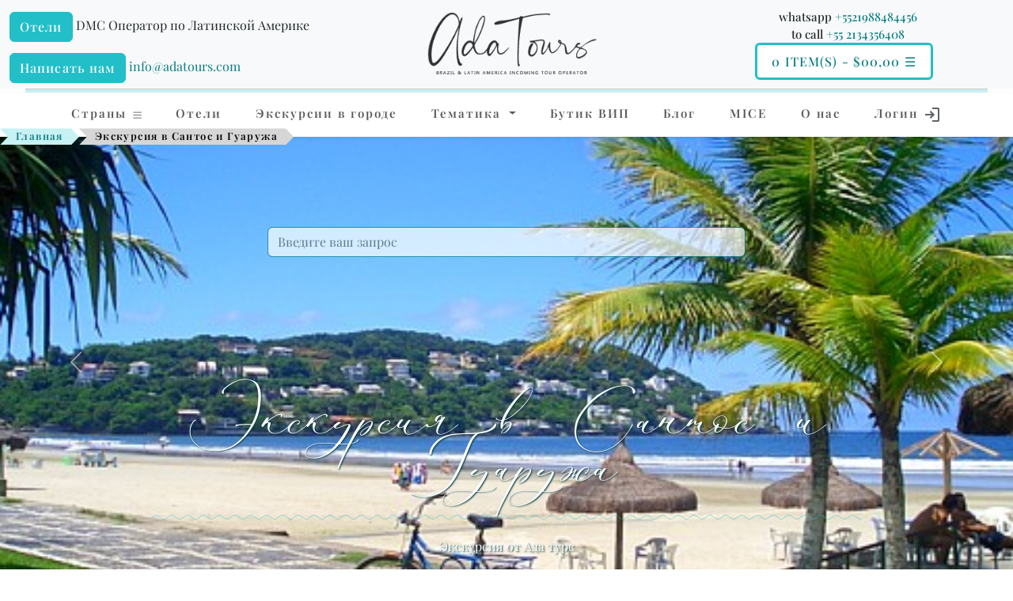

--- FILE ---
content_type: text/html; charset=utf-8
request_url: https://brasiltours.ru/jekskursija-v-santos-i-guaruzha
body_size: 27264
content:
<!DOCTYPE html>
<html dir="ltr" lang="ru">
<head>
<meta charset="utf-8" />
<meta name="viewport" content="width=device-width, initial-scale=1.0" />
<title>Экскурсия в Сантос и Гуаружа</title>
<meta property="og:url" content="https://brasiltours.ru/jekskursija-v-santos-i-guaruzha"/>
<meta property="og:title" content="Экскурсия в Сантос и Гуаружа" />
<meta property="og:type" content="website" />
<meta property="og:description" content="Экскурсия в Сантос и Гуаружа" />
<meta name="description" content="Экскурсия в Сантос и Гуаружа" />
<meta property="og:image" content="https://brasiltours.ru/image/cache/catalog/product/f/i/file_57_121-1920x1080.webp" />
  <link href="https://brasiltours.ru/jekskursija-v-santos-i-guaruzha" rel="canonical" />
  <link href="https://brasiltours.ru/image/favicon.png" rel="icon" />
<meta property="fb:app_id" content="257953674358265" />
<meta name="format-detection" content="telephone=no" />
<script type='application/ld+json'>
{
  "@context": "https://schema.org",
  "@type": "Organization",
  "name": "Ada Tours",
  "url": "https://brasiltours.ru/",
  "logo": "https://brasiltours.ru/assets/fastweb/img/logomaster.webp",
  "image": "https://brasiltours.ru/assets/fastweb/img/adatoursTeam.webp",
  "description": "Ada Tours - DMC Operator for Latin America.",
  "address": {
    "@type": "PostalAddress",
    "streetAddress": "Ada Tours Nsa Sra de Copacabana 680/916 Copacabana, Rio de Janeiro, Brazil",
    "postOfficeBoxNumber": "info@adatours.com",
    "addressLocality": "Rio de Janeiro",
    "addressCountry": "Brazil"
  },
  "geo": {
    "@type": "GeoCoordinates",
    "latitude": "-22.968077",
    "longitude": "-43.183311"
  },
  "hasMap": "https://maps.app.goo.gl/umDKYvF224GFJ73X9",
  "contactPoint": {
    "@type": "ContactPoint",
    "telephone": "+5521 988484456",
    "contactType": "Office"
  }
}
</script>

<script type="application/ld+json">
{
  "@context": "https://schema.org/", 
  "@type": "Product", 
  "name": "Экскурсия в Сантос и Гуаружа",
  "image": "https://brasiltours.ru/image/cache/catalog/product/f/i/file_57_121-1920x1080.webp",
  "description": "Экскурсия в Сантос и Гуаружа Экскурсия в Сантос и Гуаружа с русскоговорящим гидом на весь день.",
  "brand": {
    "@type": "Brand",
    "name": "Adatours"
  },
  "offers": {
    "@type": "Offer",
    "url": "https://brasiltours.ru/jekskursija-v-santos-i-guaruzha",
    "priceCurrency": "USD",
    "price": "$312.50",
    "offerCount": "Есть в наличии"
  }
}
</script> 

<script type="application/ld+json">
{
"@context": "https://schema.org",
"@type": "BlogPosting",
"headline": "Экскурсия в Сантос и Гуаружа",
"image": {
  "@type": "ImageObject",
  "url": "https://brasiltours.ru/image/cache/catalog/product/f/i/file_57_121-1920x1080.webp",
  "width": 1920,
  "height": 1080},
"mainEntityOfPage": {
  "@type": "WebPage",
  "@id": "https://brasiltours.ru/jekskursija-v-santos-i-guaruzha"
},
"description": "Экскурсия в Сантос и Гуаружа",
"datePublished": "2015-10-08 17:32:16",
"dateModified": "2023-12-21 14:17:33",
"author": {
  "@type": "Organization",
  "name": "Ada Tours",
  "url": "https://brasiltours.ru/tur-operator-po-brazilii-i-latinskoj-amerike"
},
"publisher": {
  "@type": "Organization",
  "name": "Ada Tours",
  "logo": {
    "@type": "ImageObject",
    "url": "https://brasiltours.ru/assets/fastweb/img/logomaster.webp",
    "width": 300,
    "height": 97
  }
}
}
</script>
<script type="application/ld+json">
{
"@context": "https://schema.org/",
"@type": "BreadcrumbList",
"itemListElement": [
{
"@type": "ListItem",
"position": 1,
"name": "Главная",
"item": "https://brasiltours.ru/"
},{
"@type": "ListItem",
"position": 2,
"name": "Экскурсия в Сантос и Гуаружа",
"item": "https://brasiltours.ru/jekskursija-v-santos-i-guaruzha"
}]
}
</script> 

<link rel="preload" href="/assets/fastweb/css/SadlyneScript.woff2" as="font" type="font/woff2" crossorigin="anonymous">
<link rel="preconnect" href="https://fonts.gstatic.com" crossorigin="anonymous">
<link rel="preconnect" href="https://cdn.jsdelivr.net" crossorigin="anonymous">
<link rel="stylesheet" href="https://cdn.jsdelivr.net/npm/bootstrap@5.3.3/dist/css/bootstrap.min.css">
<link rel="stylesheet" href="/assets/fastweb/css/faststyling-min.css"/>
<script>
window.loadfull = new CustomEvent("loadfull");
window.loadfullCheck = false;
window.loadgtag = new CustomEvent("loadgtag");
window.loadgtagCheck = false;
window.loadfullReady = function (cb) {
  if ( ! window.loadfullCheck) {
    document.addEventListener('loadfull',function () {
      window.loadfullCheck = true;
      cb();
    });
  } else cb();
}
window.loadgtagReady = function (cb) {
  if ( ! window.loadgtagCheck) {
    document.addEventListener('loadgtag',function () {
      window.loadgtagCheck = true;
      cb();
    });
  } else cb();
}
</script>
</head>

<body>
  <header id="header" class="pt-2 bg-light">
  <div class="container-fluid header-container">
    <div class="row align-items-center">
      <div class="col-lg-4 col-6 d-none d-lg-block">

        <div class="header-left">
          <a href="https://hotels.adatours.com/" rel="nofollow noopener" class="btn btn-primary hotel-icon">
          Отели          </a>
          <span class="">DMC Оператор по Латинской Америке</span>
        </div>

        <div class="header-left">
          <a href="/?route=information/contact" rel="nofollow noopener" class="btn btn-primary">
            <span>Написать нам</span>
          </a>
          <a class="rewrite-email" id="email1"></a>
        </div>
      </div>

      <div class="col-lg-4 col-12">
        <div class="row _search-bar justify-content-center">
          <div class="logo" style="width: auto;">
            <a href="/">
              <img fetchpriority="high" id="logo" class="remlazy img-fluid" src="/assets/fastweb/img/logomaster.webp" alt="Ada tours logo">
            </a>
          </div>
        </div>
      </div>
      <div class="col-lg-4 col-6 d-none d-lg-block justify-content-center text-center">
          <!-- d-none d-md-flex justify-content-end align-items-center -->
          <div class="header-rigth ">
            <div>whatsapp <a class="tel" href="tel:+5521988484456">+5521988484456</a>
            <br/> to call <a class="tel" href="tel:+552134356408">+55 2134356408</a> </div>
            <div class="d-none d-lg-block buttons-choose-filter">
              <button class="btn btn-primary" type="button" data-bs-toggle="offcanvas" data-bs-target="#offcanvasCart" aria-controls="offcanvasCart">
                  <span class="cart-total">0 item(s) - $00,00</span> <span>&#9776;</span>
              </button>
            </div>
          </div>
      </div>

    </div>
  </div>
  </header>

  <div class="container-fluid">
      <hr class="t770__horizontalline" style="margin:0 20px 0 20px; background-color:#22bfc8; height:5px; ">
  </div>

  <nav id="navbar" class="navbar navbar-light bg-white shadow-sm">
      <div class="container navbar-expand-lg mb-2 mb-lg-0">
          <button class="navbar-toggler" type="button" data-bs-toggle="offcanvas" data-bs-target="#offcanvasCountries" aria-controls="offcanvasCountries">
          <span>&#9776;</span> Страны          </button>
          <button class="navbar-toggler" type="button" data-bs-toggle="offcanvas" data-bs-target="#offcanvasMenu" aria-controls="offcanvasMenu">
          Меню <span>&#9776;</span>
          </button>
          <button class="navbar-toggler canvas-cart" type="button" data-bs-toggle="offcanvas" data-bs-target="#offcanvasCart" aria-controls="offcanvasCart">
           <span class="cart-total">0 item(s) - $00,00</span> <span>&#9776;</span>
          </button>
          <div class="collapse navbar-collapse" id="navbarNav">
              <ul class="navbar-nav w-100 justify-content-between">
                <li class="nav-item dropdown">
                  <a class="nav-link" href="#" id="navbarDropdown" role="button" data-bs-toggle="offcanvas" data-bs-target="#offcanvasCountries">
                  Страны <span style="font-size:60%; font-weight:900; " class="navbar-toggler-icon"></span>
                  </a>
                </li>
                <li class="nav-item">
                    <a class="nav-link /*active*/" href="https://hotels.adatours.com/" rel="nofollow noopener">Отели</a>
                </li>
                <!-- <li class="nav-item">
                    <a class="nav-link" href="/">Туры</a>
                </li> -->
                <li class="nav-item">
                    <a class="nav-link" href="https://brasiltours.ru/ekskursii">Экскурсии в городе</a>
                </li>

                <li class="nav-item dropdown">
                  <a class="nav-link dropdown-toggle" href="#" id="navbarTheme"
                    role="button" data-bs-toggle="dropdown" aria-expanded="false">
                    Тематика                  </a>
                  <ul class="dropdown-menu" aria-labelledby="navbarTheme">
                    <li class="dropdown-header">
                      <a href="https://brasiltours.ru/tematicheskie-tury" class="dropdown-item-header">− Тематические туры −</a>
                    </li>
                                        <li>
                      <a class="dropdown-item" href="https://brasiltours.ru/vip-puteshestviya">
                      <i class="material-symbols-outlined">spa</i><span>Vip  Путешествия</span>
                      </a>
                    </li>
                                        <li>
                      <a class="dropdown-item" href="https://brasiltours.ru/vinnyi-tury">
                      <i class="material-symbols-outlined">spa</i><span>Гастрономические и Винные туры </span>
                      </a>
                    </li>
                                        <li>
                      <a class="dropdown-item" href="https://brasiltours.ru/gruppovye-tury-i-mice">
                      <i class="material-symbols-outlined">spa</i><span>Групповые туры и MICE</span>
                      </a>
                    </li>
                                        <li>
                      <a class="dropdown-item" href="https://brasiltours.ru/dajving">
                      <i class="material-symbols-outlined">spa</i><span>Дайвинг </span>
                      </a>
                    </li>
                                        <li>
                      <a class="dropdown-item" href="https://brasiltours.ru/kofejnyj-region-brazilii">
                      <i class="material-symbols-outlined">spa</i><span>Кофейный регион Бразилии</span>
                      </a>
                    </li>
                                        <li>
                      <a class="dropdown-item" href="https://brasiltours.ru/moto-tury">
                      <i class="material-symbols-outlined">spa</i><span>Мото туры </span>
                      </a>
                    </li>
                                        <li>
                      <a class="dropdown-item" href="https://brasiltours.ru/plyazhnye-tury">
                      <i class="material-symbols-outlined">spa</i><span>Пляжные туры </span>
                      </a>
                    </li>
                                        <li>
                      <a class="dropdown-item" href="https://brasiltours.ru/priklyucheniya">
                      <i class="material-symbols-outlined">spa</i><span>Приключения и квесты </span>
                      </a>
                    </li>
                                        <li>
                      <a class="dropdown-item" href="https://brasiltours.ru/rybalka">
                      <i class="material-symbols-outlined">spa</i><span>Рыбалка </span>
                      </a>
                    </li>
                                        <li>
                      <a class="dropdown-item" href="https://brasiltours.ru/svadby-i-romantika">
                      <i class="material-symbols-outlined">spa</i><span>Свадьбы и романтика </span>
                      </a>
                    </li>
                                        <li>
                      <a class="dropdown-item" href="https://brasiltours.ru/semejnyj-otdykh">
                      <i class="material-symbols-outlined">spa</i><span>Семейный отдых</span>
                      </a>
                    </li>
                                        <li>
                      <a class="dropdown-item" href="https://brasiltours.ru/spa-zdorove">
                      <i class="material-symbols-outlined">spa</i><span>Спа &amp; Здоровье </span>
                      </a>
                    </li>
                                        <li>
                      <a class="dropdown-item" href="https://brasiltours.ru/tury-v-neskolko-stran">
                      <i class="material-symbols-outlined">spa</i><span>Туры в несколько  стран</span>
                      </a>
                    </li>
                                        <li>
                    <a class="dropdown-item" href="https://svadbazagranicey.com">
                    <i class="material-symbols-outlined">spa</i>
                      <span>Свадьбы в Бразилии</span>
                    </a>
                    </li>
                  </ul>
                </li>

                <li class="nav-item">
                    <a class="nav-link" href="https://brasiltours.ru/vip-puteshestviya">Бутик ВИП</a>
                </li>

                <li class="nav-item">
                    <a class="nav-link" href="https://brasiltours.ru/blog-ru">Блог</a>
                </li>

                                <li class="nav-item">
                    <a class="nav-link" href="https://brasiltours.ru/gruppovye-tury-i-mice">MICE</a>
                </li>
                <li class="nav-item">
                    <a class="nav-link" href="https://brasiltours.ru/tur-operator-po-brazilii-i-latinskoj-amerike">О нас</a>
                </li>
                <li class="nav-item">
                    <a class="nav-link" href="/?route=account/login"> Логин                    <svg xmlns="http://www.w3.org/2000/svg" height="24px" viewBox="0 -960 960 960" width="24px" fill="#5f6368"><path d="M480-120v-80h280v-560H480v-80h280q33 0 56.5 23.5T840-760v560q0 33-23.5 56.5T760-120H480Zm-80-160-55-58 102-102H120v-80h327L345-622l55-58 200 200-200 200Z"/></svg>
                    </a>
                </li>

              </ul>
          </div>
      </div>
      <div class="breadcrumb-wrapper">
      <ul class="breadcrumb">
                  <li><a href="https://brasiltours.ru/">Главная</a></li>
                <li class="cur">Экскурсия в Сантос и Гуаружа</li>
              </ul>
      </div>
  </nav>
  <div class="offcanvas offcanvas-end" tabindex="-1" id="offcanvasMenu" aria-labelledby="offcanvasMenuLabel">
    <div class="offcanvas-header">
      <div class="offcanvas-title" id="offcanvasMenuLabel">Меню</div>
      <button type="button" class="btn-close" data-bs-dismiss="offcanvas" aria-label="Close"></button>
    </div>
    <div class="offcanvas-body">
    <ul class="list-unstyled w-100 justify-content-between">


    
      <li>
        <span class="">DMC Оператор по Латинской Америке</span>
        <div class="header-left">
          <a href="https://hotels.adatours.com/" rel="nofollow noopener" class="btn btn-primary hotel-icon">
          Отели          </a>
          Отели        </div>
      </li>
      <li>
        <div class="header-left" style="padding-bottom: 35px;">
        <a href="/?route=information/contact" rel="nofollow noopener" class="btn btn-primary">
          <span>Написать нам</span>
        </a>
        <a class="rewrite-email" id="email1"></a>
        </div>
      </li>

      <li>
          <a class="nav-link" href="https://brasiltours.ru/ekskursii">Экскурсии в городе</a>
      </li>
      <li>
        <a class="country-item collapsed" data-bs-toggle="collapse" href="#themeSub" aria-expanded="false" aria-controls="themeSub">
          <span>Тематика</span>
          <span class="toggle-icon"></span>
        </a>
        <div class="collapse submenu" id="themeSub">
            <a href="https://brasiltours.ru/tematicheskie-tury" class="dropdown-item-header">− Тематические туры −</a>
                      <a href="https://brasiltours.ru/vip-puteshestviya">
            <i class="material-symbols-outlined">spa</i> <span>Vip  Путешествия</span>
          </a>
                      <a href="https://brasiltours.ru/vinnyi-tury">
            <i class="material-symbols-outlined">spa</i> <span>Гастрономические и Винные туры </span>
          </a>
                      <a href="https://brasiltours.ru/gruppovye-tury-i-mice">
            <i class="material-symbols-outlined">spa</i> <span>Групповые туры и MICE</span>
          </a>
                      <a href="https://brasiltours.ru/dajving">
            <i class="material-symbols-outlined">spa</i> <span>Дайвинг </span>
          </a>
                      <a href="https://brasiltours.ru/kofejnyj-region-brazilii">
            <i class="material-symbols-outlined">spa</i> <span>Кофейный регион Бразилии</span>
          </a>
                      <a href="https://brasiltours.ru/moto-tury">
            <i class="material-symbols-outlined">spa</i> <span>Мото туры </span>
          </a>
                      <a href="https://brasiltours.ru/plyazhnye-tury">
            <i class="material-symbols-outlined">spa</i> <span>Пляжные туры </span>
          </a>
                      <a href="https://brasiltours.ru/priklyucheniya">
            <i class="material-symbols-outlined">spa</i> <span>Приключения и квесты </span>
          </a>
                      <a href="https://brasiltours.ru/rybalka">
            <i class="material-symbols-outlined">spa</i> <span>Рыбалка </span>
          </a>
                      <a href="https://brasiltours.ru/svadby-i-romantika">
            <i class="material-symbols-outlined">spa</i> <span>Свадьбы и романтика </span>
          </a>
                      <a href="https://brasiltours.ru/semejnyj-otdykh">
            <i class="material-symbols-outlined">spa</i> <span>Семейный отдых</span>
          </a>
                      <a href="https://brasiltours.ru/spa-zdorove">
            <i class="material-symbols-outlined">spa</i> <span>Спа &amp; Здоровье </span>
          </a>
                      <a href="https://brasiltours.ru/tury-v-neskolko-stran">
            <i class="material-symbols-outlined">spa</i> <span>Туры в несколько  стран</span>
          </a>
                    <a href="https://svadbazagranicey.com">
          <i class="material-symbols-outlined">spa</i> <span>Свадьбы в Бразилии</span>
          </a>

        </div>
      </li>
      <li>
          <a class="nav-link" href="https://brasiltours.ru/vip-puteshestviya">Бутик ВИП</a>
      </li>
      <li>
        <a class="country-item collapsed" href="#weddingSub" data-bs-toggle="collapse" aria-expanded="false" aria-controls="weddingSub">
        <span>Свадьбы</span><span class="toggle-icon"></span>
        </a>
        <div class="collapse submenu" id="weddingSub">
          <a href="https://svadbazagranicey.com">
          <i class="fa-solid fa-spa"></i>
            <span>Свадьбы в Бразилии</span>
          </a>
        </div>
      </li>
      <li>
          <a class="nav-link" href="https://brasiltours.ru/tur-operator-po-brazilii-i-latinskoj-amerike">О нас</a>
      </li>
      <li>
        <div style="padding-top: 35px;">
          <a class="nav-link" href="/?route=account/login"> Логин          <svg xmlns="http://www.w3.org/2000/svg" height="24px" viewBox="0 -960 960 960" width="24px" fill="#5f6368"><path d="M480-120v-80h280v-560H480v-80h280q33 0 56.5 23.5T840-760v560q0 33-23.5 56.5T760-120H480Zm-80-160-55-58 102-102H120v-80h327L345-622l55-58 200 200-200 200Z"/></svg>
          </a>
        </div>
      </li>
    </ul>
    </div>
  </div>
  <div class="offcanvas offcanvas-start" tabindex="-1" id="offcanvasCountries" aria-labelledby="offcanvasCountriesLabel">
    <div class="offcanvas-header">
      <div class="offcanvas-title" id="offcanvasCountriesLabel">Страны</div>
      <button type="button" class="btn-close" data-bs-dismiss="offcanvas" aria-label="Close"></button>
    </div>
    <div class="offcanvas-body">
    <ul class="list-unstyled">
          <li>
        <a class="country-item collapsed" data-bs-toggle="collapse" href="#countrySubmenu0" role="button" aria-expanded="false" aria-controls="countrySubmenu0">
          <span>Aргентина</span>
          <span class="toggle-icon"></span>
        </a>
        <div class="collapse submenu" id="countrySubmenu0">
          <a href="https://brasiltours.ru/argentina-ru">Страна</a>
          <a href="https://brasiltours.ru/argentina-ru/packages">Туры</a>
          <a href="https://brasiltours.ru/argentina-ru/ekskursii">Экскурсии</a>
        </div>
      </li>
          <li>
        <a class="country-item collapsed" data-bs-toggle="collapse" href="#countrySubmenu1" role="button" aria-expanded="false" aria-controls="countrySubmenu1">
          <span>Антарктида </span>
          <span class="toggle-icon"></span>
        </a>
        <div class="collapse submenu" id="countrySubmenu1">
          <a href="https://brasiltours.ru/antarktika-ru">Страна</a>
          <a href="https://brasiltours.ru/antarktika-ru/packages">Туры</a>
          <a href="https://brasiltours.ru/antarktika-ru/ekskursii">Экскурсии</a>
        </div>
      </li>
          <li>
        <a class="country-item collapsed" data-bs-toggle="collapse" href="#countrySubmenu2" role="button" aria-expanded="false" aria-controls="countrySubmenu2">
          <span>Белиз</span>
          <span class="toggle-icon"></span>
        </a>
        <div class="collapse submenu" id="countrySubmenu2">
          <a href="https://brasiltours.ru/beliz-ru">Страна</a>
          <a href="https://brasiltours.ru/beliz-ru/packages">Туры</a>
          <a href="https://brasiltours.ru/beliz-ru/ekskursii">Экскурсии</a>
        </div>
      </li>
          <li>
        <a class="country-item collapsed" data-bs-toggle="collapse" href="#countrySubmenu3" role="button" aria-expanded="false" aria-controls="countrySubmenu3">
          <span>Боливия</span>
          <span class="toggle-icon"></span>
        </a>
        <div class="collapse submenu" id="countrySubmenu3">
          <a href="https://brasiltours.ru/boliviya-ru">Страна</a>
          <a href="https://brasiltours.ru/boliviya-ru/packages">Туры</a>
          <a href="https://brasiltours.ru/boliviya-ru/ekskursii">Экскурсии</a>
        </div>
      </li>
          <li>
        <a class="country-item collapsed" data-bs-toggle="collapse" href="#countrySubmenu4" role="button" aria-expanded="false" aria-controls="countrySubmenu4">
          <span>Бразилия</span>
          <span class="toggle-icon"></span>
        </a>
        <div class="collapse submenu" id="countrySubmenu4">
          <a href="https://brasiltours.ru/braziliya">Страна</a>
          <a href="https://brasiltours.ru/braziliya/packages">Туры</a>
          <a href="https://brasiltours.ru/braziliya/ekskursii">Экскурсии</a>
        </div>
      </li>
          <li>
        <a class="country-item collapsed" data-bs-toggle="collapse" href="#countrySubmenu5" role="button" aria-expanded="false" aria-controls="countrySubmenu5">
          <span>Венесуэла  </span>
          <span class="toggle-icon"></span>
        </a>
        <div class="collapse submenu" id="countrySubmenu5">
          <a href="https://brasiltours.ru/venesuela-ru">Страна</a>
          <a href="https://brasiltours.ru/venesuela-ru/packages">Туры</a>
          <a href="https://brasiltours.ru/venesuela-ru/ekskursii">Экскурсии</a>
        </div>
      </li>
          <li>
        <a class="country-item collapsed" data-bs-toggle="collapse" href="#countrySubmenu6" role="button" aria-expanded="false" aria-controls="countrySubmenu6">
          <span>Гайана </span>
          <span class="toggle-icon"></span>
        </a>
        <div class="collapse submenu" id="countrySubmenu6">
          <a href="https://brasiltours.ru/gajana-ru">Страна</a>
          <a href="https://brasiltours.ru/gajana-ru/packages">Туры</a>
          <a href="https://brasiltours.ru/gajana-ru/ekskursii">Экскурсии</a>
        </div>
      </li>
          <li>
        <a class="country-item collapsed" data-bs-toggle="collapse" href="#countrySubmenu7" role="button" aria-expanded="false" aria-controls="countrySubmenu7">
          <span>Гватемала</span>
          <span class="toggle-icon"></span>
        </a>
        <div class="collapse submenu" id="countrySubmenu7">
          <a href="https://brasiltours.ru/gvatemala-ru">Страна</a>
          <a href="https://brasiltours.ru/gvatemala-ru/packages">Туры</a>
          <a href="https://brasiltours.ru/gvatemala-ru/ekskursii">Экскурсии</a>
        </div>
      </li>
          <li>
        <a class="country-item collapsed" data-bs-toggle="collapse" href="#countrySubmenu8" role="button" aria-expanded="false" aria-controls="countrySubmenu8">
          <span>Гондурас</span>
          <span class="toggle-icon"></span>
        </a>
        <div class="collapse submenu" id="countrySubmenu8">
          <a href="https://brasiltours.ru/gonduras-ru">Страна</a>
          <a href="https://brasiltours.ru/gonduras-ru/packages">Туры</a>
          <a href="https://brasiltours.ru/gonduras-ru/ekskursii">Экскурсии</a>
        </div>
      </li>
          <li>
        <a class="country-item collapsed" data-bs-toggle="collapse" href="#countrySubmenu9" role="button" aria-expanded="false" aria-controls="countrySubmenu9">
          <span>Доминикана</span>
          <span class="toggle-icon"></span>
        </a>
        <div class="collapse submenu" id="countrySubmenu9">
          <a href="https://brasiltours.ru/dominikanskaya-respublika-ru">Страна</a>
          <a href="https://brasiltours.ru/dominikanskaya-respublika-ru/packages">Туры</a>
          <a href="https://brasiltours.ru/dominikanskaya-respublika-ru/ekskursii">Экскурсии</a>
        </div>
      </li>
          <li>
        <a class="country-item collapsed" data-bs-toggle="collapse" href="#countrySubmenu10" role="button" aria-expanded="false" aria-controls="countrySubmenu10">
          <span>Колумбия</span>
          <span class="toggle-icon"></span>
        </a>
        <div class="collapse submenu" id="countrySubmenu10">
          <a href="https://brasiltours.ru/kolumbiya-ru">Страна</a>
          <a href="https://brasiltours.ru/kolumbiya-ru/packages">Туры</a>
          <a href="https://brasiltours.ru/kolumbiya-ru/ekskursii">Экскурсии</a>
        </div>
      </li>
          <li>
        <a class="country-item collapsed" data-bs-toggle="collapse" href="#countrySubmenu11" role="button" aria-expanded="false" aria-controls="countrySubmenu11">
          <span>Коста-Рика </span>
          <span class="toggle-icon"></span>
        </a>
        <div class="collapse submenu" id="countrySubmenu11">
          <a href="https://brasiltours.ru/kosta-rika-ru">Страна</a>
          <a href="https://brasiltours.ru/kosta-rika-ru/packages">Туры</a>
          <a href="https://brasiltours.ru/kosta-rika-ru/ekskursii">Экскурсии</a>
        </div>
      </li>
          <li>
        <a class="country-item collapsed" data-bs-toggle="collapse" href="#countrySubmenu12" role="button" aria-expanded="false" aria-controls="countrySubmenu12">
          <span>Куба</span>
          <span class="toggle-icon"></span>
        </a>
        <div class="collapse submenu" id="countrySubmenu12">
          <a href="https://brasiltours.ru/kuba-ru">Страна</a>
          <a href="https://brasiltours.ru/kuba-ru/packages">Туры</a>
          <a href="https://brasiltours.ru/kuba-ru/ekskursii">Экскурсии</a>
        </div>
      </li>
          <li>
        <a class="country-item collapsed" data-bs-toggle="collapse" href="#countrySubmenu13" role="button" aria-expanded="false" aria-controls="countrySubmenu13">
          <span>Мексика</span>
          <span class="toggle-icon"></span>
        </a>
        <div class="collapse submenu" id="countrySubmenu13">
          <a href="https://brasiltours.ru/meksika-ru">Страна</a>
          <a href="https://brasiltours.ru/meksika-ru/packages">Туры</a>
          <a href="https://brasiltours.ru/meksika-ru/ekskursii">Экскурсии</a>
        </div>
      </li>
          <li>
        <a class="country-item collapsed" data-bs-toggle="collapse" href="#countrySubmenu14" role="button" aria-expanded="false" aria-controls="countrySubmenu14">
          <span>Никарагуа</span>
          <span class="toggle-icon"></span>
        </a>
        <div class="collapse submenu" id="countrySubmenu14">
          <a href="https://brasiltours.ru/nikaragua-ru">Страна</a>
          <a href="https://brasiltours.ru/nikaragua-ru/packages">Туры</a>
          <a href="https://brasiltours.ru/nikaragua-ru/ekskursii">Экскурсии</a>
        </div>
      </li>
          <li>
        <a class="country-item collapsed" data-bs-toggle="collapse" href="#countrySubmenu15" role="button" aria-expanded="false" aria-controls="countrySubmenu15">
          <span>Панама</span>
          <span class="toggle-icon"></span>
        </a>
        <div class="collapse submenu" id="countrySubmenu15">
          <a href="https://brasiltours.ru/panama-ru">Страна</a>
          <a href="https://brasiltours.ru/panama-ru/packages">Туры</a>
          <a href="https://brasiltours.ru/panama-ru/ekskursii">Экскурсии</a>
        </div>
      </li>
          <li>
        <a class="country-item collapsed" data-bs-toggle="collapse" href="#countrySubmenu16" role="button" aria-expanded="false" aria-controls="countrySubmenu16">
          <span>Парагвай</span>
          <span class="toggle-icon"></span>
        </a>
        <div class="collapse submenu" id="countrySubmenu16">
          <a href="https://brasiltours.ru/paragvaj-ru">Страна</a>
          <a href="https://brasiltours.ru/paragvaj-ru/packages">Туры</a>
          <a href="https://brasiltours.ru/paragvaj-ru/ekskursii">Экскурсии</a>
        </div>
      </li>
          <li>
        <a class="country-item collapsed" data-bs-toggle="collapse" href="#countrySubmenu17" role="button" aria-expanded="false" aria-controls="countrySubmenu17">
          <span>Перу</span>
          <span class="toggle-icon"></span>
        </a>
        <div class="collapse submenu" id="countrySubmenu17">
          <a href="https://brasiltours.ru/peru-ru">Страна</a>
          <a href="https://brasiltours.ru/peru-ru/packages">Туры</a>
          <a href="https://brasiltours.ru/peru-ru/ekskursii">Экскурсии</a>
        </div>
      </li>
          <li>
        <a class="country-item collapsed" data-bs-toggle="collapse" href="#countrySubmenu18" role="button" aria-expanded="false" aria-controls="countrySubmenu18">
          <span>Суринам</span>
          <span class="toggle-icon"></span>
        </a>
        <div class="collapse submenu" id="countrySubmenu18">
          <a href="https://brasiltours.ru/surinam-ru">Страна</a>
          <a href="https://brasiltours.ru/surinam-ru/packages">Туры</a>
          <a href="https://brasiltours.ru/surinam-ru/ekskursii">Экскурсии</a>
        </div>
      </li>
          <li>
        <a class="country-item collapsed" data-bs-toggle="collapse" href="#countrySubmenu19" role="button" aria-expanded="false" aria-controls="countrySubmenu19">
          <span>Уругвай</span>
          <span class="toggle-icon"></span>
        </a>
        <div class="collapse submenu" id="countrySubmenu19">
          <a href="https://brasiltours.ru/urugvaj-ru">Страна</a>
          <a href="https://brasiltours.ru/urugvaj-ru/packages">Туры</a>
          <a href="https://brasiltours.ru/urugvaj-ru/ekskursii">Экскурсии</a>
        </div>
      </li>
          <li>
        <a class="country-item collapsed" data-bs-toggle="collapse" href="#countrySubmenu20" role="button" aria-expanded="false" aria-controls="countrySubmenu20">
          <span>Французская Гвиана</span>
          <span class="toggle-icon"></span>
        </a>
        <div class="collapse submenu" id="countrySubmenu20">
          <a href="https://brasiltours.ru/frantsuzskaya-gviana-ru">Страна</a>
          <a href="https://brasiltours.ru/frantsuzskaya-gviana-ru/packages">Туры</a>
          <a href="https://brasiltours.ru/frantsuzskaya-gviana-ru/ekskursii">Экскурсии</a>
        </div>
      </li>
          <li>
        <a class="country-item collapsed" data-bs-toggle="collapse" href="#countrySubmenu21" role="button" aria-expanded="false" aria-controls="countrySubmenu21">
          <span>Чили </span>
          <span class="toggle-icon"></span>
        </a>
        <div class="collapse submenu" id="countrySubmenu21">
          <a href="https://brasiltours.ru/chili-ru">Страна</a>
          <a href="https://brasiltours.ru/chili-ru/packages">Туры</a>
          <a href="https://brasiltours.ru/chili-ru/ekskursii">Экскурсии</a>
        </div>
      </li>
          <li>
        <a class="country-item collapsed" data-bs-toggle="collapse" href="#countrySubmenu22" role="button" aria-expanded="false" aria-controls="countrySubmenu22">
          <span>Эквадор</span>
          <span class="toggle-icon"></span>
        </a>
        <div class="collapse submenu" id="countrySubmenu22">
          <a href="https://brasiltours.ru/ekvador-ru">Страна</a>
          <a href="https://brasiltours.ru/ekvador-ru/packages">Туры</a>
          <a href="https://brasiltours.ru/ekvador-ru/ekskursii">Экскурсии</a>
        </div>
      </li>
          <li>
        <a class="country-item collapsed" data-bs-toggle="collapse" href="#countrySubmenu23" role="button" aria-expanded="false" aria-controls="countrySubmenu23">
          <span>Эль Сальвадор</span>
          <span class="toggle-icon"></span>
        </a>
        <div class="collapse submenu" id="countrySubmenu23">
          <a href="https://brasiltours.ru/el-salvador-ru">Страна</a>
          <a href="https://brasiltours.ru/el-salvador-ru/packages">Туры</a>
          <a href="https://brasiltours.ru/el-salvador-ru/ekskursii">Экскурсии</a>
        </div>
      </li>
          </ul>
    </div>
  </div>

    

<script>
window.loadfullReady(function() {
  $('.cart-total').html('Брони 0 ($0.00)');
});
</script>

<div class="offcanvas offcanvas-end" tabindex="-1" id="offcanvasCart" aria-labelledby="offcanvasCartLabel">
  <div class="offcanvas-header">
    <div class="offcanvas-title" id="offcanvasCartLabel">Просмотр корзины</div>
    <button type="button" class="btn-close" data-bs-dismiss="offcanvas" aria-label="Close"></button>
  </div>
  <div class="offcanvas-body">

    <div id="cart" class="btn-group btn-block">
      
      <div class="pull-right">
                <div>
          <p class="text-center">Ваша корзина пуста!</p>
        </div>
              </div>
    </div>

  </div>

</div>

























<div id="carouselGeneric" class="carousel slide carousel-fade category-excursion"><!-- carousel-generic -->
  <div class="carousel-inner">

      <div class="carousel-caption d-block" style="z-index: 2;">
      <div class="carousel-captionlayer">
              <div class="slider-title fs-sadlyne">Экскурсия в Сантос и Гуаружа</div>
                    <div class="slider-subtitle"><h1 class="def-text">Экскурсия от Ада турс</h1></div>
            </div>
    </div>
    
    <div class="carousel-item bg-body active">
      
    <img class="d-block w-100 lazy" data-src="https://brasiltours.ru/image/catalog/product/f/i/file_57_121.png" src="https://brasiltours.ru/image/cache/catalog/product/f/i/file_57_121-preload.webp" alt=""/>

    
    
    </div>
    


          <div class="carousel-item bg-body">
        <img class="d-block w-100 lazy" data-src="https://brasiltours.ru/image/catalog/product/f/i/file_57_121.png" src="[data-uri]" alt=""/>
      </div>
          <div class="carousel-item bg-body">
        <img class="d-block w-100 lazy" data-src="https://brasiltours.ru/image/catalog/product/f/i/file_60_76.png" src="[data-uri]" alt=""/>
      </div>
          <div class="carousel-item bg-body">
        <img class="d-block w-100 lazy" data-src="https://brasiltours.ru/image/catalog/product/f/i/file_72_50.png" src="[data-uri]" alt=""/>
      </div>
    
    <!-- 4:3 aspect ratio -->
    

  </div>
    <button class="carousel-control-prev" type="button" data-bs-target="#carouselGeneric" data-bs-slide="prev">
    <span class="carousel-control-prev-icon" aria-hidden="true"></span>
    <span class="visually-hidden">Previous</span>
  </button>
  <button class="carousel-control-next" type="button" data-bs-target="#carouselGeneric" data-bs-slide="next">
    <span class="carousel-control-next-icon" aria-hidden="true"></span>
    <span class="visually-hidden">Next</span>
  </button>
    
  <div class="container-fluid">
    <div class="row justify-content-center">
      <div class="search-block">
        <div class="input-group d-flex" id="search">  
        <input class="form-control" type="search" name="search" data-searchnotfound="Ничего не найдено по запрошенным критериям" placeholder="Введите ваш запрос" autocomplete="off"/>
        </div>
      </div>
    </div>
  </div>

</div>


<a id="choose-cost"></a>
<div class="container reclame-block py-4">
  <div class="row justify-content-center text-center">
    <div class="col-md-4 mb-3">
      <div class='reclame_title'>Длительность</div>
      <div class='reclame_desc'></div>
    </div>
    <div class="col-md-4 mb-3">
      <div class='reclame_title'>Маршрут</div>
      <div class='reclame_desc'></div>
    </div>
    <div class="col-md-4 mb-3">
      <div class='reclame_title'>Стоимость</div>
      <div class='reclame_desc'>$312.50</div>
    </div>
  </div>
</div>

<div class="container-fluid trio-green mb-4 booking-block">
  <div class="container">
    <div class="row justify-content-center">
      <div class="col-12 trio-text-line-container">
        <div class="trio-text-line fs-text">
        <h3 class="def-text">Бронирование</h3>        </div>
      </div>
    </div>
    <div class="row justify-content-center">
        <div class="col-12 order-product py-5">
        <div id="product" class="container mb-5">
<div class="row justify-content-center">
<div class="col-10 col-md-6">

<div class="form-group group-center">
  <label class="control-label">Количество</label>

  
  <div class="counter-group mt-2">
    <button class="counter-btn count-l btn btn-primary" data-inc="-1">-</button>
    <input type="text" class="form-control input-quantity" name="quantity" data-min="1" value="1" />
    <button class="counter-btn count-r btn btn-primary" data-inc="1">+</button>
  </div>


  <input type="hidden" name="product_id" value="3244" />
  <br />
  <button type="button" id="button-cart" data-loading-text="Загрузка..." class="btn btn-primary btn-lg btn-block">Добавить к бронированию</button>

  

  <div class="mt-2">Нажимая на кнопку, вы соглашаетесь с    <a href="https://brasiltours.ru/pravila-i-usloviya" target="_blank">
        Политикой конфиденциальности    </a>
  </div>

</div>


</div>
</div>
</div>

<script>
window.loadfullReady(function() {
  $('#button-cart').on('click', function() {
    $.ajax({
      url: 'index.php?route=checkout/cart/add',
      type: 'post',
      data: $('#product input[type=\'text\'], #product input[type=\'hidden\'], #product input[type=\'radio\']:checked, #product input[type=\'checkbox\']:checked, #product select, #product textarea'),
      dataType: 'json',
      beforeSend: function() {
        $('#button-cart').button('loading');
      },
      complete: function() {
        $('#button-cart').button('reset');
      },
      success: function(json) {
        $('.alert, .text-danger').remove();
        $('.form-group').removeClass('has-error');

        if (json['error']) {
          if (json['error']['option']) {
            for (i in json['error']['option']) {
              var element = $('#input-option' + i.replace('_', '-'));

              if (element.parent().hasClass('input-group')) {
                element.parent().after('<div class="text-danger">' + json['error']['option'][i] + '</div>');
              } else {
                element.after('<div class="text-danger">' + json['error']['option'][i] + '</div>');
              }
            }
          }

          if (json['error']['recurring']) {
            $('select[name=\'recurring_id\']').after('<div class="text-danger">' + json['error']['recurring'] + '</div>');
          }

          // Highlight any found errors
          $('.text-danger').parent().addClass('has-error');
        }

        if (json['success']) {
          $('.breadcrumb').after('<div class="alert alert-success col-12 col-md-6"><button type="button" class="btn-close" data-bs-dismiss="alert">&times;</button>' + json['success'] + '</div>');

          $('.cart-total').html(json['total']);

      //    $('html, body').animate({ scrollTop: 0 }, 'slow');


          $('#cart').load('index.php?route=common/cart/info #cart');

          // GF 
      //    t_store_closePopup(!1);

      //    tcart__openCart();

      //    $('#jscart-counter').html(json['count']);

          $('.canvas-cart')[0].click();

          window.loadgtagReady(function() {
            callGtagAddToCart({
            'id': '3244',
            'name': 'Экскурсия в Сантос и Гуаружа',
            'price': '$312.50',
            'quantity': json['count']
            });
          });


        }
      },
          error: function(xhr, ajaxOptions, thrownError) {
              alert(thrownError + "\r\n" + xhr.statusText + "\r\n" + xhr.responseText);
          }
    });
  });
});
</script>





        </div>
    </div>
    <div class="row justify-content-center text-center">
        <div class="col-12 trio-desc fs-text">
        <div class="def-text">Мы сможем удивить вас авторским маршрутом!</div>        </div>
    </div>
  </div>
</div>



<div class="container-fluid trio-greenlines">
  <div class="container">
    <div class="row justify-content-center text-center">
        <div class="col-12 trio-sadlyne fs-sadlyne">
          <h3 class="def-text">Экскурсия для вас</h3>        </div>
    </div>
    <div class="row justify-content-center text-center">
        <div class="col-12 trio-desc">
          <h3 class="def-text">Лучшие запоминающиеся и уникальные экскурсии</h3>        </div>
    </div>
  </div>
</div>


<div class="container">
  <div class="row justify-content-center text-center">
    <div class="col-12">
      <div class="buttons-choose-filter" role="group">
        <button onclick="$('#choose-description')[0].scrollIntoView();" class="btn btn-primary" data-menu-submenu-hook="">Описание</button>
        <button onclick="$('#choose-cost')[0].scrollIntoView();" class="btn btn-primary" data-menu-submenu-hook="">Стоимость</button>
        <button onclick="$('#choose-enabled')[0].scrollIntoView();" class="btn btn-primary" data-menu-submenu-hook="">Включено</button>
        <button onclick="$('#choose-gallery')[0].scrollIntoView();" class="btn btn-primary" data-menu-submenu-hook="">Фотогалерея</button>
        <button onclick="$('#choose-impressions')[0].scrollIntoView();" class="btn btn-primary" data-menu-submenu-hook="">Впечатления</button>
        <span id="choose-filter"></span>
      </div>
    </div>
  </div>
</div>


<div class="container-fluid">
  <div class="container">
    <div class="row justify-content-center">
        <div class="col-12 trio-desc fs-text">
          <div class="def-text">Здесь можно отправиться в увлекательные поездки, которые познакомят вас с древними памятниками, тропическими джунглями и сказочными водопадами, где кажется, что природа оживает. Независимо от того, планируете ли вы прогуляться по живописным холмам, отправиться в плавание по спокойным лагунам или окунуться в бурлящие водопады — Латинская Америка дарит уникальные впечатления на каждом шагу. Вы сможете узнать местные обычаи, насладиться яркой кухней и стать частью живых традиций, которые передаются из поколения в поколение.</div>        </div>
    </div>
  </div>
</div>


<a id="choose-gallery"></a>
<!-- Slick Gallery -->
<div class="container-fluid trio-gray">
  <div class="row justify-content-center text-center">
      <div class="col-12 trio-sadlyne fs-sadlyne">
      Популярно у туристов      </div>
  </div>

  <div class="row justify-content-center text-center">
    <div class="col-12">
      <div class="galleryWrapper slickLightbox slick-container lazypics">
                <div class="slick-item">
          <picture>
            <source media="(max-width: 767.98px)" data-srcset="" srcset="[data-uri]"/>
            <source media="(min-width: 768px)" data-srcset="https://brasiltours.ru/image/catalog/product/f/i/file_57_121.png" srcset="[data-uri]"/>
            <img src="https://brasiltours.ru/image/catalog/product/f/i/file_57_121.png" alt="" title=""/>
          </picture>
            <div class="slick-caption">
              <div class="title"></div>
              ⭑⭑⭑⭑⭑
              <div class="desc"></div>
            </div>
        </div>
                <div class="slick-item">
          <picture>
            <source media="(max-width: 767.98px)" data-srcset="" srcset="[data-uri]"/>
            <source media="(min-width: 768px)" data-srcset="https://brasiltours.ru/image/catalog/product/f/i/file_60_76.png" srcset="[data-uri]"/>
            <img src="https://brasiltours.ru/image/catalog/product/f/i/file_60_76.png" alt="" title=""/>
          </picture>
            <div class="slick-caption">
              <div class="title"></div>
              ⭑⭑⭑⭑⭑
              <div class="desc"></div>
            </div>
        </div>
                <div class="slick-item">
          <picture>
            <source media="(max-width: 767.98px)" data-srcset="" srcset="[data-uri]"/>
            <source media="(min-width: 768px)" data-srcset="https://brasiltours.ru/image/catalog/product/f/i/file_72_50.png" srcset="[data-uri]"/>
            <img src="https://brasiltours.ru/image/catalog/product/f/i/file_72_50.png" alt="" title=""/>
          </picture>
            <div class="slick-caption">
              <div class="title"></div>
              ⭑⭑⭑⭑⭑
              <div class="desc"></div>
            </div>
        </div>
              </div>
    </div>
  </div>
</div>


<a id="choose-enabled"></a>
<div class="container">
  <div class="row justify-content-center">
    <div class="col-12 trio-text-line-container">
      <div class="trio-text-line fs-text">
      <h2 class="def-text">Состав экскурсии что включено или дополнительно</h2>      </div>
    </div>
  </div>
  <div class="row justify-content-center text-center">
      <div class="col-12 trio-sadlyne fs-sadlyne">
        <h3 class="def-text">Важные моменты</h3>      </div>
  </div>
  <div class="row justify-content-center">
      <div class="col-12 trio-desc fs-text">
        <h3 class="def-text">Цена указана на человека. Возможны скидки для более чем одного человека, свяжитесь с нами для обсуждения.</h3>      </div>
  </div>
</div>

<div class="container">
  <div class="row justify-content-center">
    <div class="col-5">
      <div class="product-attribute">
      <div class="font-weight-bold">Включено:</div>
            </div>
    </div>
    <div class="col-5">
      <div class="product-attribute">
      <div class="font-weight-bold">Дополнительно:</div>
            </div>
    </div>
  </div>
</div>

<div class="container">
  <div class="row justify-content-center">
    <div class="col-12 col-md-10">
      <div class="top-line fs-text">
      *Принимающая сторона оставляет за собой право изменения порядка достопримечательностей.      </div>
    </div>
  </div>
</div>

<div class="container-fluid my-5">
  <div class="container">
    <div class="row justify-content-center text-center"> 
    <div class="col"> 
      <a href="https://drive.google.com/drive/u/0/folders/1eDQPCpwalKKdPtBYwJPkTW-tfr2cbw-W?sort=14&amp;direction=d" target="_blank" rel="nofollow">
        <div class="download-button">
          <div>
            <svg style="height: 20px;" id="Layer_1" xmlns="http://www.w3.org/2000/svg" viewBox="0 0 56 68" fill="#ffffff">
              <path class="st0" d="M16 0h24v24h16L28 52 0 24h16zM0 60h56v8H0z" />
            </svg>
          </div>
          <div style="font-weight:400">Скачать программу тура</div>
        </div>
      </a> 
    </div>
    </div>
  </div>
</div>


<a id="choose-impressions"></a>
<div class="container">
  <div class="row justify-content-center">
    <div class="col-12 trio-text-line-container">
      <div class="trio-text-line fs-text">
      <h2 class="def-text">Вас могут заинтересовать наши другие предложения</h2>      </div>
    </div>
  </div>
  <div class="row justify-content-center text-center">
      <div class="col-12 trio-sadlyne fs-sadlyne">
        <h3 class="def-text">Другие экскурсии</h3>      </div>
  </div>
</div>


    <div id="recmobprod6970854e848b8" class="r t-rec t-rec_pt_30 t-rec_pb_30 filter-cards"       style="padding-top:30px;padding-bottom:30px;background-color:#ffffff; " data-animationappear="off"
      data-record-type="786" data-bg-color="#ffffff">
      <!-- t786 -->
      <div class="t786">
        <!-- grid container start -->
        <div class="t-store js-store">
          <div
            class="js-store-parts-select-container t-store__grid-cont t-store__grid-cont_col-width_stretch t-container_100"
            data-col-gap="10"></div> <!-- preloader els -->
          <div
            class="js-store-grid-cont-preloader t-store__grid-cont t-store__grid-cont-preloader_hidden t-store__grid-cont_col-width_stretch t-container_100 t-store__grid-cont_mobile-grid"
            data-col-gap="10">
            <div class="t-store__card-preloader t-store__stretch-col t-store__stretch-col_25">
              <div class="t-store__card__img-preloader t-store__card__imgwrapper_1-1"> </div>
            </div>
            <div class="t-store__card-preloader t-store__stretch-col t-store__stretch-col_25">
              <div class="t-store__card__img-preloader t-store__card__imgwrapper_1-1"> </div>
            </div>
            <div class="t-store__card-preloader t-store__stretch-col t-store__stretch-col_25">
              <div class="t-store__card__img-preloader t-store__card__imgwrapper_1-1"> </div>
            </div>
            <div class="t-store__card-preloader t-store__stretch-col t-store__stretch-col_25">
              <div class="t-store__card__img-preloader t-store__card__imgwrapper_1-1"> </div>
            </div>
            <div class="t-clear t-store__grid-separator" style="margin-bottom:10px;"></div>
            <div class="t-store__card-preloader t-store__stretch-col t-store__stretch-col_25">
              <div class="t-store__card__img-preloader t-store__card__imgwrapper_1-1"> </div>
            </div>
            <div class="t-store__card-preloader t-store__stretch-col t-store__stretch-col_25">
              <div class="t-store__card__img-preloader t-store__card__imgwrapper_1-1"> </div>
            </div>
            <div class="t-store__card-preloader t-store__stretch-col t-store__stretch-col_25">
              <div class="t-store__card__img-preloader t-store__card__imgwrapper_1-1"> </div>
            </div>
            <div class="t-store__card-preloader t-store__stretch-col t-store__stretch-col_25">
              <div class="t-store__card__img-preloader t-store__card__imgwrapper_1-1"> </div>
            </div>
          </div> <!-- preloader els end -->
          <div
            class="js-store-grid-cont t-store__grid-cont t-store__grid-cont_col-width_stretch t-container_100 t-store__grid-cont_mobile-grid"
            data-col-gap="10"></div>
        </div><!-- grid container end -->
      </div><!-- catalog setup start -->

      <div class="js-store-tpl-slider-arrows" style="display: none;">
        <div class="t-slds__arrow_wrapper t-slds__arrow_wrapper-left" data-slide-direction="left">
          <div class="t-slds__arrow t-slds__arrow-left t-slds__arrow-withbg"
            style="width: 30px; height: 30px;background-color: rgba(255,255,255,1);">
            <div class="t-slds__arrow_body t-slds__arrow_body-left" style="width: 7px;"> <svg style="display: block"
                viewBox="0 0 7.3 13" xmlns="http://www.w3.org/2000/svg" xmlns:xlink="http://www.w3.org/1999/xlink">
                <desc>Left</desc>
                <polyline fill="none" stroke="#000000" stroke-linejoin="round" stroke-linecap="butt" stroke-width="1"
                  points="0.5,0.5 6.5,6.5 0.5,12.5" />
              </svg> </div>
          </div>
        </div>
        <div class="t-slds__arrow_wrapper t-slds__arrow_wrapper-right" data-slide-direction="right">
          <div class="t-slds__arrow t-slds__arrow-right t-slds__arrow-withbg"
            style="width: 30px; height: 30px;background-color: rgba(255,255,255,1);">
            <div class="t-slds__arrow_body t-slds__arrow_body-right" style="width: 7px;"> <svg style="display: block"
                viewBox="0 0 7.3 13" xmlns="http://www.w3.org/2000/svg" xmlns:xlink="http://www.w3.org/1999/xlink">
                <desc>Right</desc>
                <polyline fill="none" stroke="#000000" stroke-linejoin="round" stroke-linecap="butt" stroke-width="1"
                  points="0.5,0.5 6.5,6.5 0.5,12.5" />
              </svg> </div>
          </div>
        </div>
      </div>
      <script>
        if (typeof window.filterCards === 'undefined') {
          window.filterCards = {};
        }
        document.addEventListener("DOMContentLoaded", function() {

    var hideFilters =  true ;
    var hideMoreButton =  false ;
    var prodcard_optsObj = {
        hasWrap: '',
        txtPad: '',
        bgColor: '',
        borderRadius: '',
        shadowSize: '',
        shadowOpacity: '',
        shadowSizeHover: '',
        shadowOpacityHover: '',
        btnTitle1: '',
        btnLink1: 'open',
        btnTitle2: '',
        btnLink2: 'open',
        showOpts: false
    };
    var price_optsObj = {
        color: '#0b7d82',
        colorOld: '',
        fontSize: '80px',
        fontWeight: '600',
        position: '',
        priceRange: ''
    };
    var popup_optsObj = {
        columns: '6',
        columns2: '6',
        isVertical: '',
        align: 'left',
        btnTitle: '',
        closeText: '',
        iconColor: '#ffffff',
        containerBgColor: '#ffffff',
        overlayBgColor: '#383838',
        overlayBgColorRgba: 'rgba(56,56,56,0.80)',
        popupStat: ''
    };
    var slider_optsObj = {
        anim_speed: '',
        videoPlayerIconColor: '',
        cycle: '',
        controls: 'arrowsthumbs',
        bgcolor: '#ebebeb'
    };
    var slider_dotsOptsObj = {
        size: '',
        bgcolor: '',
        bordersize: '',
        bgcoloractive: ''
    };
    var slider_slidesOptsObj = {
        zoomable: true,
        bgsize: 'cover',
        ratio: '1'
    };
    var typography_optsObj = {
        title: "color:#0b7d82;font-size:20px;font-weight:700;font-family:'Playfair Display';",
        descr: "color:#383838;font-size:15px;font-weight:500;font-family:'Playfair Display';",
        descrColor: '#383838',
        titleColor: '#0b7d82'
    };
    var default_sort = {
    default:
        null,
        in_stock: false
    };
    // var options = {
    window.filterCards['mobprod6970854e848b8'] = {
         datasrc: 'hideFilters=1&filters%5Bcities%5D%5B0%5D=66&page=excursion&typeid=2', 		    storepart : '635400969271',
        previewmode : 'yes',
        prodCard: prodcard_optsObj,
        popup_opts: popup_optsObj,
        defaultSort: default_sort,
        slider_opts: slider_optsObj,
        slider_dotsOpts: slider_dotsOptsObj,
        slider_slidesOpts: slider_slidesOptsObj,
        typo: typography_optsObj,
        price: price_optsObj,
        blocksInRow: '4',
        colClass: 't-store__stretch-col t-store__stretch-col_25',
        sidebar: false,
        colWidth: '',
        colClassFullWidth: 't-store__stretch-col t-store__stretch-col_100',
        imageHover: true,
        imageHeight: '',
        imageRatioClass: 't-store__card__imgwrapper_1-1',
        align: 'left',
        vindent: '10px',
        isHorizOnMob: false,
        itemsAnim: 'zoomin',
        hasOriginalAspectRatio: false,
        size:  24 ,
        markColor : '#0b7d82',
        markBgColor : '#ffffff',
        currencySide: 'l',
        currencyTxt: '$',
        currencySeparator: '.',
        currencyDecimal: '',
        btnSize: '',
        btn1_style: 'color:#ffffff;border:2px solid #22bfc8;background-color:#22bfc8;border-radius:3px; -moz-border-radius:3px; -webkit-border-radius:3px;font-family:Playfair Display;font-weight:500;box-shadow: 0px 0px 20px 0px rgba(0, 0, 0, 0.1);',
        btn2_style: 'color:#0b7d82;border:1px solid #0b7d82;border-radius:3px; -moz-border-radius:3px; -webkit-border-radius:3px;font-family:Playfair Display;font-weight:500;box-shadow: 0px 0px 20px 0px rgba(0, 0, 0, 0.1);',
        isFlexCols: 'true',
        hideStoreParts: true,
        verticalAlignButtons: true,
        hideMoreButton: hideMoreButton,
        hideFilters: hideFilters,
        titleRelevants: 'Вам может быть интересно:',
        showRelevants: '635400969271',
        showPagination: 'on',
        tabs: '',
        relevants_slider: true,
        relevants_quantity: '4',
        sliderthumbsside: '',
        showStoreBtnQuantity: '',
    };
    if (typeof document.documentElement.lang != 'undefined')
      window.browserLang = window.tildaBrowserLang = document.documentElement.lang.toUpperCase();

  });


      </script>

    </div>

<!-- patio Excursions Gallery -->
<div class="container-fluid my-5 _py-5 patio-gallery">
 <div class="container">
  <div class="row mx-lg-5 pb-4 lazypics">
      <div class="col-12 col-xl-6 gx-4 gy-4 _d-flex">
      <a href="https://brasiltours.ru/obzornaja-jekskursija-po-gorodu-na-celyj-den-8-chasov">
        <div class="d-flex patio-block">
          <picture>
            <source media="(max-width: 767.98px)" data-srcset="" srcset="[data-uri]"/>
            <source media="(min-width: 768px)" data-srcset="https://brasiltours.ru/image/catalog/product/f/i/file_57_122.png" srcset="[data-uri]"/>
            <img class="patio-img" src="https://brasiltours.ru/image/catalog/product/f/i/file_57_122.png" alt="Обзорная экскурсия по Сан Пауло -2587" title="Обзорная экскурсия по Сан Пауло -2587">
          </picture>
          <div class="patio-content">
            <div class="title">Обзорная экскурсия по Сан Пауло</div>
            <div class="desc">Обзорная экскурсия по Сан Пауло</div>
          </div>
        </div>
      </a>
    </div>
        <div class="col-12 col-xl-6 gx-4 gy-4 _d-flex">
      <a href="https://brasiltours.ru/transfer-v-iz-ajeroport-san-paulo-gru-oteli-v-centre-goroda">
        <div class="d-flex patio-block">
          <picture>
            <source media="(max-width: 767.98px)" data-srcset="" srcset="[data-uri]"/>
            <source media="(min-width: 768px)" data-srcset="https://brasiltours.ru/image/catalog/product/H/o/Honda-Civic-India1_7.jpg" srcset="[data-uri]"/>
            <img class="patio-img" src="https://brasiltours.ru/image/catalog/product/H/o/Honda-Civic-India1_7.jpg" alt="Трансфер в / из Аэропорт Сан Пауло (GRU)  - Отели в центре города -1456" title="Трансфер в / из Аэропорт Сан Пауло (GRU)  - Отели в центре города -1456">
          </picture>
          <div class="patio-content">
            <div class="title">Трансфер в / из Аэропорт Сан Пауло (GRU)  - Отели в центре города</div>
            <div class="desc">Трансфер на 2 человека</div>
          </div>
        </div>
      </a>
    </div>
        <div class="col-12 col-xl-6 gx-4 gy-4 _d-flex">
      <a href="https://brasiltours.ru/jekskursija-v-santos-i-guaruzha">
        <div class="d-flex patio-block">
          <picture>
            <source media="(max-width: 767.98px)" data-srcset="" srcset="[data-uri]"/>
            <source media="(min-width: 768px)" data-srcset="https://brasiltours.ru/image/catalog/product/f/i/file_57_121.png" srcset="[data-uri]"/>
            <img class="patio-img" src="https://brasiltours.ru/image/catalog/product/f/i/file_57_121.png" alt="Экскурсия в Сантос и Гуаружа -3244" title="Экскурсия в Сантос и Гуаружа -3244">
          </picture>
          <div class="patio-content">
            <div class="title">Экскурсия в Сантос и Гуаружа</div>
            <div class="desc">Экскурсия в Сантос и Гуаружа с русскоговорящим гидом на весь день.</div>
          </div>
        </div>
      </a>
    </div>
        <div class="col-12 col-xl-6 gx-4 gy-4 _d-flex">
      <a href="https://brasiltours.ru?route=product/product&amp;product_id=4037">
        <div class="d-flex patio-block">
          <picture>
            <source media="(max-width: 767.98px)" data-srcset="" srcset="[data-uri]"/>
            <source media="(min-width: 768px)" data-srcset="https://brasiltours.ru/image/fazenda.png" srcset="[data-uri]"/>
            <img class="patio-img" src="https://brasiltours.ru/image/fazenda.png" alt="Кофе, Kашасa и Вино -4037" title="Кофе, Kашасa и Вино -4037">
          </picture>
          <div class="patio-content">
            <div class="title">Кофе, Kашасa и Вино</div>
            <div class="desc"></div>
          </div>
        </div>
      </a>
    </div>
        <div class="col-12 col-xl-6 gx-4 gy-4 _d-flex">
      <a href="https://brasiltours.ru?route=product/product&amp;product_id=4060">
        <div class="d-flex patio-block">
          <picture>
            <source media="(max-width: 767.98px)" data-srcset="" srcset="[data-uri]"/>
            <source media="(min-width: 768px)" data-srcset="https://brasiltours.ru/image/São_Paulo.png" srcset="[data-uri]"/>
            <img class="patio-img" src="https://brasiltours.ru/image/São_Paulo.png" alt="Ночной Сан Пауло -4060" title="Ночной Сан Пауло -4060">
          </picture>
          <div class="patio-content">
            <div class="title">Ночной Сан Пауло</div>
            <div class="desc"></div>
          </div>
        </div>
      </a>
    </div>
      </div>
 </div>
</div>


<a id="choose-description"></a>
<div class="container papagai-text">
  <div class="row">
    <div class="col-12 ppgcase-title fs-text">
      <h2 class="def-text">Экскурсии по городам и регионам Латинской Америки</h2>    </div>
  </div>
  <div class="row">
    <div class="col-12 ppgcase-subtitle fs-text">
      <h3 class="def-text">Яркие экскурсии с яркими людьми!</h3>    </div>
  </div>
  <div class="row">
    <div class="col-12 ppgcase-text fs-text">
      <div class="def-text">Бразильский принимающий туроператор Ада Турс (Ada Tours) организует экскурсии во все регионы и города Бразилии – в Рио-де-Жанейро, на Амазонку, в Сан-Паулу, Эль-Сальвадор, Парати, Манаус, Пантанал, Натал, на дюны Ленсойс Мараньесес, в бирюзовые лагуны Илья Гранде, в Кофейный регион и многие другие места этой обширной страны с уникальной природой, городами и улыбчивыми людьми! Значительная часть экскурсий на нашем сайте подтверждается мгновенно – Вам лишь нужно выбрать страну, город, экскурсию из списка (или написать свою), дату, состав и где вас забрать, а мы покажем итоговую стоимость для оплаты картой на сайте. Если вы не нашли экскурсию в списке, просто напишите нам ваши пожелания. Мы сможем воплотить в жизнь любые мечты наших клиентов! Отправиться в эти страны можно как в групповые экскурсии, так и в индивидуальные. Для особо взыскательных гостей мы предлагаем услуги уровня luxury-класса с лучшими гидами по самым необычным маршрутам.<br/><br/><br/> Представьте себе: яркое солнце встаёт над тропическими лесами, залитыми утренним светом, а густая зелень укрывает древние тайны, спрятанные среди извилистых тропинок и манящих рек. Латинская Америка открывает перед вами мир, полный живописных пейзажей и захватывающих дух приключений, где каждое место хранит свою историю и культурные традиции. Это место, где жизнь течёт иначе, где каждый день начинается с новых приключений и открытий, и где каждый путешественник найдёт что-то для себя. Латинская Америка ждёт вас, готовая поделиться своим теплом, тайнами и несравненной красотой.</div>    </div>
  </div>
  <div class="row">
    <div class="col-9 ppgcase-aftertext fs-text">
      <div class="def-text">У нас вы можете купить экскурсии в сопровождении профессиональных гидов и носителей разных языков – английского, русского, армянского, испанского, немецкого, французского и других языков. В зависимости от количества человек и уровня экскурсии мы предлагаем машины различного класса- машины седан стандартные (для экономичных бюджетов), машины ВИП класса: Мерседес S класс, Мерседес C класс, минивены - Mercedes Vito, микроавтобусы и большие автобусы. <br/><br/><br/>Компания одинаково любит и знает все страны Латинской и Центральной Америки - Коста-Рику, Аргентину, Перу, Чили, Колумбию, Боливию, Кубу, Панаму, Гондурас, Мексику, Доминикану, Эквадор, Гватемалу и многие другие, с которыми у неё давние партнёрские отношения. Это позволяет нашим туристам купить экскурсию онлайн в любую из стран Латинской, Центральной и Южной Америки вплоть до Антарктиды.</div>    </div>
    <div class="col-3"></div>
  </div>
</div>

<div class="container-fluid">
  <div class="row text-center">
    <picture class="px-0 lazy">
      <source media="(max-width: 767.98px)" data-srcset="/assets/fastweb/img/papegaai-bg-mob.webp" srcset="/assets/fastweb/img/1x1.png"/>
      <source media="(min-width: 768px)" data-srcset="/assets/fastweb/img/papegaai-bg.webp" srcset="/assets/fastweb/img/1x1.png"/>
      <img style="width: 100%;" src="/assets/fastweb/img/papegaai-bg.webp" alt="The parrot is resting">
    </picture>
  </div>
</div>



<div class="container reviews-header">
  <div class="row justify-content-center">
    <div class="col-10 trio-text-line-container">
      <div class="trio-text-line  fs-text">
      <h3 class="def-text">Отзывы</h3>      </div>
    </div>
  </div>
  <div class="row justify-content-center">
    <div class="col-10  headtitle">
    ОТЗЫВЫ    </div>
  </div>
</div>


<div class="container reviews my-5">
  <div class="row justify-content-center">
        <div class="col-md-5">
      <div class="review-author">
        ОТЗЫВ №1- Елена 
      </div>
      <div class="review-text">
        Хочу вас поблагодарить за вашу работу и старание????.   Спасибо !  
      </div>
    </div>
        <div class="col-md-5">
      <div class="review-author">
      ОТЗЫВ №2- Роман Василенко, Кипр 
      </div>

      <div class="review-text">
        Паша, благодарю за прекрасный день! Все было супер для группы из 11 человек из Кипра!<br />
MICE группа финансистов  
      </div>
    </div>
      </div>
        <div class="row justify-content-center">
            <div class="col-md-10">
          <div class="review-author">
          ОТЗЫВ №3- Дмитрий и Виктория 
          </div>

          <div class="review-text">
            Мы вернулись в Россию.<br />
Спасибо большое за отличный отдых и массу положительных  эмоций! 
          </div>
        </div>
            </div> 
          <div class="row justify-content-center">
            <div class="col-md-10">
          <div class="review-author">
          ОТЗЫВ №4-  Марина Рыжук 
          </div>

          <div class="review-text">
            Павел, добрый день!  Меня зовут Марина Рыжук, несколько недель назад наша VIP группа из Санкт-Петербурга была у вас в Рио. Думаю, вы их всех хорошо помните. Хочу поблагодарить вас за работу с нашими такими непростыми гостями. По итогам поездки они очень хорошо отзывались о вашей работе. Отдельно оценили ваше участие наши особо важные мужчины)).  Вы нашли к ним к ним какой-то свой особый подход.  Через ваши экскурсии они смогли почувствовать город, что совершенно бесценно в таких поездках. Благодарю вас! 
          </div>
        </div>
            </div> 
          <div class="row justify-content-center">
            <div class="col-md-10">
          <div class="review-author">
          ОТЗЫВ №5- Евгения Быкасова  
          </div>

          <div class="review-text">
            Туристы вернулись из нашего с вами тура Аргентина-Бразилия, они в восторге! Все прошло отлично, четко со всеми экскурсиями, рейсами, трансферами! За 25 дней никаких сложных или внештатных ситуаций! Маршрут им очень понравился и в Бузиосе было тепло, они наплавались-назагорались.<br />
Огромное вам спасибо за помощь в организации такого сложного тура и оперативных ответов по всем деталям! Спасибо принимающей компании за четкую работу! 
          </div>
        </div>
            </div> 
        <div class="row justify-content-center">
        <div class="col-md-5">
      <div class="review-author">
        ОТЗЫВ №6- Дмитрий 
      </div>
      <div class="review-text">
        Анна,  добрый день!<br />
Наши туристы Лытко вернулись из Перу. <br />
Большое спасибо Вам за работу! Они очень довольны несмотря на то, что переболели гриппом на маршруте... <br />
Очень тепло отзывались обо всех гидах и в целом о принимающей компаниии.<br />
Большое спасибо Вам еще раз!<br />
С удовольствием пришлем Вам туристов и на другие маршруты.<br />
<br />
Хорошего дня Вам!<br />
Дмитрий,<br />
туроператор &quot;ВЛП&quot;, <br />
Минск<br />
<br />
 
      </div>
    </div>
        <div class="col-md-5">
      <div class="review-author">
      ОТЗЫВ №7- Анна Левашова 
      </div>

      <div class="review-text">
        Коллеги, добрый день!<br />
<br />
Лучше поздно… благодарность от клиентов. Все было чудесно, «хорошо, мало» )<br />
<br />
Спасибо!<br />
<br />
Open Up Swiss DreamTravel Company 
      </div>
    </div>
      </div>
        <div class="row justify-content-center">
            <div class="col-md-10">
          <div class="review-author">
          ОТЗЫВ №8- Эрмине 
          </div>

          <div class="review-text">
            Павел добрый вечер, Я Эрмине, директор туркомпании из Армении.<br />
Хотела поблагодарить,мои друзья очень рады! 
          </div>
        </div>
            </div> 
          <div class="row justify-content-center">
            <div class="col-md-10">
          <div class="review-author">
          ОТЗЫВ №9- Кирпань Ольга 
          </div>

          <div class="review-text">
            Уважаемая Александра добрый день.<br />
Вчера вернулись наши туристы.<br />
Большое спасибо Вам за Вашу работу.<br />
Туристы остались очень довольны обслуживанием, сервисами, гидами и просили передать их огромное спасибо.<br />
Пожалуйста передайте Вашим сотрудникам их благодарность за отлично организрованные экскурсии и сервисы. Все было идеально и на высоте.<br />
<br />
Кирпань Ольга<br />
Старший менеджер по туризму<br />
Туроператор &quot;Арт-Тревел&quot;  
          </div>
        </div>
            </div> 
          <div class="row justify-content-center">
            <div class="col-md-10">
          <div class="review-author">
          ОТЗЫВ №10- Ирина Кутепова 
          </div>

          <div class="review-text">
            Анна, доброе утро!<br />
Клиентам вчера все очень понравилось! благодарят за организацию и хотят, чтобы мы сверились с их маршрутом и везде, где есть высадки, забронировали им гида, транспорт для индивидуальной экскурсии.<br />
<br />
С  наилучшими пожеланиями,<br />
Ирина Кутепова<br />
Руководитель туристического агентства<br />
Uniquetour 
          </div>
        </div>
            </div> 
        <div class="row justify-content-center">
        <div class="col-md-5">
      <div class="review-author">
        ОТЗЫВ №11- Ирина  
      </div>
      <div class="review-text">
        Моя клиентка вернулась, написала благодарственное письмо, им все понравилось, особенно Игуасу и Парати прям влюбились. <br />
Только что ягуаров не увидели. Она планирует в следующем году Гаяну и Суринам, будем вместе  с тобой делать!<br />
 <br />
с уважением, <br />
Irina Hernandez Itc 
      </div>
    </div>
        <div class="col-md-5">
      <div class="review-author">
      ОТЗЫВ №12- Дмитрий Романов 
      </div>

      <div class="review-text">
        Дорогая Александра, добрый день!<br />
Благодарю Вас за организацию поездки для наших Важных Клиентов.<br />
Мне было очень приятно работать с Вами, прошу извинить , что издергал разными по важности вопросами. Дело в том , что когда мы подбирали пантера для реализации  данного запроса, многие из Коллег по цеху, которые делились контактами DMC,  предупреждали , что обязательно  будут какие-то проблемы , заверяя меня , что в Бразилии никто не сможет сделать программу без «косяков», ввиду этого имели место быть переживания. А после того, как на мои запросы поступали первые ответы от других компаний,  я сам в наличие проблем, которые обязательно возникнут  по ходу программы , стал верить. Но  ровно до того момента пока не получил ответ от Вас.<br />
Все четко , по делу и  самое важное  - это  Ваша поддержка в любых вопросах. Начиная от пинков отельным консьержам, чтобы они отвечали на мои письма и до рекомендации ресторана в Сан Паулу. Рестоан Клиентам  очень понравился. Отдельное Вам БОЛЬШОЕ СПАСИБО за рекомендацию!<br />
Комментарии Клиентов о поездке направляю дословно :   «Все понравилось, прям поездка кайф. Особенно Сан-Пауло - это Рай»<br />
Спасибо Вам большое за помощь, за поддержку ,  за то что Вы есть в Бразилии !<br />
Остаюсь на связи и желаю хорошего дня!<br />
<br />
с уважением, <br />
Дмитрий Романов<br />
ARSANA TRAVEL BOUTIQUE 
      </div>
    </div>
      </div>
        <div class="row justify-content-center">
            <div class="col-md-10">
          <div class="review-author">
          ОТЗЫВ №13- Дмитрий 
          </div>

          <div class="review-text">
            Анна, добрый вечер! Мы вылетаем в Сан Паулу, и оттуда группа летит в Москву!<br />
Спасибо огромное! С вашей стороны все было сделано очень хорошо! 
          </div>
        </div>
            </div> 
          <div class="row justify-content-center">
            <div class="col-md-10">
          <div class="review-author">
          ОТЗЫВ №14- Якубова Татьяна  
          </div>

          <div class="review-text">
            Здравствуйте, Alexandra.<br />
<br />
Отправляю отзыв туриств в полной версии:<br />
Публикуем свой отзыв после нашего с женой путешествия по маршруту Аргентина-Уругвай-Бразилия. <br />
Очень приятно делиться эмоциями, когда они максимально положительные! Хотим поблагодарить всю команду Ada Tours, которые помогли нам организовать идеальное путешествие. Все время от самой идеи поездки до ее завершения вы были с нами на связи, подбирали экскурсии и составляли график тура по нашему запросу, а также делились ценными советами и вносили все необходимые корректировки. Всё прошло выше наших и так завышенных ожиданий, само путешествие было очень насыщенным и интересным! Всем советуем данный маршрут, тем более когда его организацию можно доверить профессионалам☺️ Хотелось бы отдельно поблагодарить за подбор замечательных гидов, а также водителей, абсолютно в каждой точке все проходило по часам, мы никуда не опоздали, водители всегда были максимально вежливые и приятные. <br />
Наше путешествие началось в Буэнос-Айресе с обзорной экскурсии. Мы посетили главную площадь города – площадь Мая, соборы, увидели основные памятники архитектуры, сохранившиеся со времен испанской колонизации, а также современный финансовый центр, увидели потрясающе красивый и живой разноцветный район Ла-Бока и основные городские порты. Нам очень повезло с погодой, экскурсия была увлекательной, гид посоветовала посетить несколько мест, мы остановились на одном – кладбище Реколета, на котором захоронены самые известные аргентинцы. Мы попросили гида оставить нас после экскурсии возле входа на кладбище и взяли себе билеты. Единственный нюанс, с которым мы столкнулись – то, что мы не смогли расплатиться наличными, но нам пришли на помощь другие посетители, которые согласились помочь с оплатой. Кладбище нас очень впечатлило, однозначно посоветовали бы его в качестве места для посещения. Вечером мы отправились на танго-шоу, которое превзошло все наши ожидания. Мы смотрели, как под живой аккомпанемент исполняется настоящее аргентинское танго, попробовали аргентинское вино, а также увидели выступления других артистов, показывающих номера с традиционными музыкальными инструментами. От шоу мы остались в полном восторге, оно позволило ощутить колорит местной культуры по полной.<br />
Ранним утром следующего дня мы отправились в Монтевидео на пароме. Дорога была очень комфортной, мы бы только рекомендовали взять с собой на паром перекус и что-то из верхней одежды, так как несмотря на жару внутри парома работает кондиционер, и в течение всей поездки достаточно прохладно. Сам город нам очень понравился, мы успели увидеть все основные достопримечательности и погулять на побережье. В середине экскурсии нам был организован отличный обед в кафе и далее перекус в отеле.<br />
После Монтевидео согласно плану мы отправились в Патагонию, в которой провели неполных три дня. Это место нас  очень поразило тем, что оно не похоже ни на что другое. Из нашего отеля виднелось огромное озеро Аргентина с голубыми водами, на которых можно увидеть фламинго (нам, к сожалению, не удалось), этот вид на фоне патагонских степей и гор еще надолго останется в наших сердцах ???? Там мы отправились с экскурсией на ледник Перито-Морено – уникальное место, здесь даже не получится подобрать слов. Наверное, самое сильное впечатление за всю поездку на нас произвел ледник и национальный парк. Это точно стоит увидеть каждому своими глазами.<br />
После мини-путешествия по Патагонии мы отправились на водопады Игуасу и посмотрели на них с аргентинской и бразильской сторон. Зрелище абсолютно уникальное и сказочное! Джунгли, летающие орлы, бабочки, обезьянки и бесконечная цепь водопадов, которым не видно конца и края. В самом парке тропы обустроены максимально комфортно, везде можно остановиться, отдохнуть от жары и влажного воздуха, посетить туалет.<br />
Последней точкой в нашем путешествии стала туристическая столица Бразилии – Рио-де-Жанейро. Мы успели посетить статую Христа-Искупителя, откуда открылся потрясающий вид на город. После экскурсии мы сходили на пляж Копакабана и провели время на берегу Атлантического океана.<br />
В общем, наше путешествие было удивительным и очень насыщенным! А главное – максимально комфортным, насколько это было возможно, учитывая то, что наш маршрут охватывал очень большую географию континента. Спасибо!<br />
<br />
Ещё раз спасибо!<br />
С уважением,<br />
Генеральный Директор<br />
ТК &quot;Руссо Туристо&quot;<br />
Якубова Татьяна  
          </div>
        </div>
            </div> 
          <div class="row justify-content-center">
            <div class="col-md-10">
          <div class="review-author">
          ОТЗЫВ №15- Екатерина Думбравану   
          </div>

          <div class="review-text">
            Александра, добрый день. <br />
Хочу вас поблагодарить за организацию нашего отдыха. <br />
Гиды наши —выше всяких похвал. Топчик. <br />
Павел знает много о Бразилии и Рио в частности. Очень с ним легко общаться. Коммуницирует с людьми легко и узнает что-то новое и готов с удовольствием делиться информацией.  Отличный гид и приятный человек. <br />
И Тьяго. Мы провели с ним два дня.  Он классный. За 18 лет работы он не утратил способности искренне восхищаться красотой водопадов.  Продолжает делать фотографии. <br />
<br />
С вашими гидами не бывает скучно! Еще раз вам спасибо!!! 
          </div>
        </div>
            </div> 
        <div class="row justify-content-center">
        <div class="col-md-5">
      <div class="review-author">
        ОТЗЫВ №16- Регина Савина 
      </div>
      <div class="review-text">
        Здравствуйте!<br />
Мы это сделали.<br />
Мои вернулись очень довольные.<br />
Отдельная благодарность Александре из принимающей стороны, выручала при любом обращении.<br />
Экспириенс невероятный, в восторге.<br />
Благодарю вас и с наступающим Новым годом.<br />
<br />
С уважением,<br />
Регина Савина<br />
Менеджер по туризму WEB 
      </div>
    </div>
        <div class="col-md-5">
      <div class="review-author">
      ОТЗЫВ №17- Адам м. 
      </div>

      <div class="review-text">
        Стихотворение посвящается гиду Ada Tours!<br />
В Рио, где свет и закат золотой,<br />
Гид Пауло встречает нас доброй душой.<br />
Он знает весь город, где тайны хранят,<br />
И каждому гостю он искренне рад.<br />
<br />
“Пойдемте,” — говорит, — “на Корковадо,<br />
Христос вас зовет в небесную прохладу.<br />
А после на пляж, где в ритмах волна,<br />
Копакабана зовет нас с утра.”<br />
<br />
Пауло расскажет, где самба живет,<br />
Где сердце Бразилии ярко поет.<br />
В фавелах он видит не бедность, а жизнь,<br />
Где искры надежды зажгли оптимизм.<br />
<br />
С улыбкой он вечно ведет за собой,<br />
Пауло — наш друг и путь золотой.<br />
Гид из Бразилии, мастер чудес,<br />
С ним Рио становится ближе небес . <br />
<br />
этот стих от меня для тебя. <br />
Автор Адам. М<br />
 
      </div>
    </div>
      </div>
        <div class="row justify-content-center">
            <div class="col-md-10">
          <div class="review-author">
          ОТЗЫВ №18- Марина 
          </div>

          <div class="review-text">
            Хочу выразить Вам благодарность за чудесно проведённые дни в Рио! Павел составил нам незабываемую программу! Буду обязательно его рекомендовать знакомым! Он сумел нам показать Рио во всей красе! Хочется вернуться сюда ещё! Ему безумно благодарна! У Вас замечательные, душевные сотрудники! Спасибо! 
          </div>
        </div>
            </div> 
          <div class="row justify-content-center">
            <div class="col-md-10">
          <div class="review-author">
          ОТЗЫВ №19- Владислав Михалев 
          </div>

          <div class="review-text">
            Добрый день! Хотели поблагодарить Вас за замечательного гида Анну в Боготе. Мы остались очень-очень довольны экскурсией! 
          </div>
        </div>
            </div> 
          <div class="row justify-content-center">
            <div class="col-md-10">
          <div class="review-author">
          ОТЗЫВ №20- Александра Войцеховская 
          </div>

          <div class="review-text">
            Анна, с вашим добром утром! Мы с супругом путешествовали по Бразилии с 24 апреля по 8 мая. Благодарим Вас за организацию программы. Особенно хотим отметить пунктуальность и обходительность  эксурсоводов и водителей, оперативность Вашего реагирования на запрашиваемые нами изменения. Благодаря Вам и вашей компании остались необыкновенные впечателения о Бразилии. <br />
Если нужна будет детальная обратная связь по туру и  отелям, то дайте знать. Спасибо! 
          </div>
        </div>
            </div> 
        <div class="row justify-content-center">
        <div class="col-md-5">
      <div class="review-author">
        ОТЗЫВ №21- Анастасия Бади 
      </div>
      <div class="review-text">
        Дорогие коллеги, добрый день!<br />
Хочу поблагодарить вас за нашу группу, непростую,большую, с очень насыщенной программой, которую Вы смогли на высшем уровне организовать, принять, огромный труд, спасибо большое вам, девочки!<br />
Месяцы подготовки, масса изменений, дополнений, я знаю, чего это нам стоило, но все сделано отлично. Спасибо за внимание и терпение.<br />
Для многих туристов из группы, несмотря на большое количество стран, почти весь мир,  которые они и мы с ними посетили до этого, эта поездка стала лучшей из всех! <br />
Это о многом говорит, нам было очень приятно это слышать и я хочу разделить эти благодарности, и эту гордость за отлично выполненную работу, с вами!!!!<br />
 
      </div>
    </div>
        <div class="col-md-5">
      <div class="review-author">
      ОТЗЫВ №22- Регина Савина 
      </div>

      <div class="review-text">
        Добрый день,<br />
Агентство написало что туристы вернулись довольные, спасибо вам за работу!<br />
 Хочу выразить огромную благодарность за Вашу работу! Туристы уже вернулись, очень довольны организацией!!! И мне было очень приятно с Вами работать, всё четко, оперативно и по делу! Спасибо ещё раз!<br />
С уважением,<br />
Регина Савина 
      </div>
    </div>
      </div>
        <div class="row justify-content-center">
            <div class="col-md-10">
          <div class="review-author">
          ОТЗЫВ №23- Bodotravel 
          </div>

          <div class="review-text">
            Вита, здравствуйте! От лица Bodotravel хочу поблагодарить Вас за прекрасный тур с нашей группой в январе, туристы в восторге от Вас и Вашей работы, Наталия турлидер также очень Вами довольна, я рада, что мы сработались! Надеюсь Вы также будете сопровождать наши следующие группы ????<br />
Bodotravel! 
          </div>
        </div>
            </div> 
          <div class="row justify-content-center">
            <div class="col-md-10">
          <div class="review-author">
          ОТЗЫВ №24- Светлана 
          </div>

          <div class="review-text">
            Аннушка! Спасибо! <br />
Вы , действительно, молодцы и на протяжении многих лет сотрудничества показали себя как оооооооооооооочень надежный партнер с интересными , увлекательными,  познавательными турами и  профессиональной командой! Я бы наградила вас и вашу фирму большим ЗНАКОМ КАЧЕСТВА! От души, честное слово! А Анюта самая-самая…!!!<br />
 
          </div>
        </div>
            </div> 
          <div class="row justify-content-center">
            <div class="col-md-10">
          <div class="review-author">
          ОТЗЫВ №25- Булерт Александра 
          </div>

          <div class="review-text">
            Анна, добрый день!<br />
Вернулась я домой после поездки по странам Бразилия, Аргентина, Перу.<br />
Спасибо Вам и вашей компании за организацию  тура!!! Все было великолепно!!! 
          </div>
        </div>
            </div> 
        <div class="row justify-content-center">
        <div class="col-md-5">
      <div class="review-author">
        ОТЗЫВ №26- Elena Yolife 
      </div>
      <div class="review-text">
        Aнна, здравствуйте!<br />
Спасибо большое за вашу работу!<br />
Туристы довольные!!!<br />
Мы с вами прошли огромный путь! 
      </div>
    </div>
        <div class="col-md-5">
      <div class="review-author">
      ОТЗЫВ №27- Ольга Карлсон 
      </div>

      <div class="review-text">
        Анечка, спасибо большое за нашу группу ! За проделанную работу !<br />
Девочки, мы вернулись довольные, отели хорошие,  трансфер и сопровождение на высочайшем уровне, все четко, вовремя . Спасибо<br />
В Рио , в отеле нас встречали с шампанским!!! ????<br />
Еще кураторы присылали  фото , встречающих машин и людей ,  и нам легко было ориентироваться.  Автобусы были большие , новые, комфортабельные, чистые и всегда была в холодильнике вода.<br />
Сопровождающие нас регистрировали на внутренний рейс и оставались всегда с нами до прохождения паспортного контроля!<br />
Спасибо вам за организацию поездки на таком достойном уровне! 
      </div>
    </div>
      </div>
        <div class="row justify-content-center">
            <div class="col-md-10">
          <div class="review-author">
          ОТЗЫВ №28- Сона. Map Travel - Армения 
          </div>

          <div class="review-text">
            Привет  дорогая Аня!<br />
Спасибо тебе за группу, все были очень довольны, под впечатлениями. Даже самые проблематичные :))))<br />
Спасибо,<br />
Сона<br />
 
          </div>
        </div>
            </div> 
          <div class="row justify-content-center">
            <div class="col-md-10">
          <div class="review-author">
          ОТЗЫВ №29- Aнна -Корона Тревл 
          </div>

          <div class="review-text">
            Добрый день, Аня. Большое спасибо за организацию тура. Все очень понравилось. Команда принимающей стороны молодцы, реагируют на все обращени очень быстро. Остались очень приятные впечатления о поездке. Еще раз спасибо. 
          </div>
        </div>
            </div> 
          <div class="row justify-content-center">
            <div class="col-md-10">
          <div class="review-author">
          ОТЗЫВ №30- Юлия 
          </div>

          <div class="review-text">
            Добрый день! Нам все оооочень зашло, гид очаровашка, город потрясающий, шоу вчера понравилось всем, даже детям! Все офигенно! 
          </div>
        </div>
            </div> 
        <div class="row justify-content-center">
        <div class="col-md-5">
      <div class="review-author">
        ОТЗЫВ №31- Елена 
      </div>
      <div class="review-text">
        Анна, добрый день, хочу поблагодарить Вас за обслуживание нашей группы. Я очень признательна Вам за оперативное реагирование на все  доп. просьбы и пожелания. Поблагодарите, пжл, гида и водителя, которые работали с группой 
      </div>
    </div>
        <div class="col-md-5">
      <div class="review-author">
      ОТЗЫВ №32- Дима и Ира 
      </div>

      <div class="review-text">
        Добрый вечер! Вот мы и вернулись в зимнюю Россию из жаркой Ю.Америки. Море эмоций, и впечатлений! <br />
Павел, ОГРОМНОЕ СПАСИБО за потрясающее знакомство с Рио! Вы - профессионал, который любит свое дело, и страну! По-больше бы таких людей, с которыми интересно и увлекательно! <br />
Надеемся, что мы ещё вернемся в Бразилию, и увидимся снова. <br />
А если вдруг Вас судьба забросит в г.Ростов-на-Дону, с удовольствием познакомлю с городом  и/или помогу чем смогу.<br />
 
      </div>
    </div>
      </div>
        <div class="row justify-content-center">
            <div class="col-md-10">
          <div class="review-author">
          ОТЗЫВ №33- Елена и Евгений 
          </div>

          <div class="review-text">
            Добрый день! Экскурсия замечательная! Отдельное спасибо за гида! Удивительный дяденька, давно уже не видели, чтобы так ответственно относились к экскурсии, и просто огромное удовольствие было пообщаться с умным, образованным, интересным человеком! Сделал все и даже больше! Огромное спасибо!!! 
          </div>
        </div>
            </div> 
          <div class="row justify-content-center">
            <div class="col-md-10">
          <div class="review-author">
          ОТЗЫВ №34- Нассир и Шолпан 
          </div>

          <div class="review-text">
            Александра, добрый день.<br />
Наши клиенты вернулись, очень довольны.<br />
И оставили отдельный отзыв гиду в Кито:<br />
У нас в Кито был замечательный гид зовут его Давид .<br />
<br />
Во время нашего трехдневного посещения Кито с нами был ваш гид Давид . Он сделал наше пребывание в Кито насыщенным , интересным и запоминающимся.<br />
Кроме того , что он много знает о городе , стране и ее природе он ещё и сам интересный человек . Наши три дня были полными бесед обо всем . Наши знания об Эквадоре теперь почти энциклопедические . Мы узнали обо всем . И главное это происходило в интесных беседах . Хотелось бы отметить его пунктуальность , его заботливость и внимание к деталям. Его советы по выбору ресторанов , мест прогулок  в наше свободное время , было неоценимо. Мы очень много повидали различных гидов , ведь это 103 страна , которую мы посетили . Не всегда нам так везёт с хорошими гидами , каким является ваш Давид . Спасибо ему и всем вам!!!<br />
<br />
СПАСИБО ЗА ОТЛИЧНУЮ ОРГАНИЗАЦИЮ. 
          </div>
        </div>
            </div> 
          <div class="row justify-content-center">
            <div class="col-md-10">
          <div class="review-author">
          ОТЗЫВ №35- Наталия 
          </div>

          <div class="review-text">
            Анечка доброе утро! Благодарю за организацию тура для семьи Ефимовых, за вашу человечность и что всегда были на связи 24/7 и всегда помогали, это бесценно! Туристы очень довольны, особенно Амазонка им зашла, сказали мало 2 дня))). Желаю вам благодарных клиентов, процветания вашему бизнесу! На связи!<br />
Наталия, Venera Tour 
          </div>
        </div>
            </div> 
      
</div>






<!-- Footer Section -->
<footer class="text-light bg-dark-ada py-5">
    <div class="container">
        <div class="row">
            <div class="col-md-2">
              <div class="footer-title">ТУРЫ С НАМИ</div>
              <ul class="list-unstyled">
                <li><a href="/" class="text-light">ВСЕ СТРАНЫ</a></li>
                                <li><a href="https://brasiltours.ru/argentina-ru" class="text-light">Aргентина</a></li>
                                <li><a href="https://brasiltours.ru/boliviya-ru" class="text-light">Боливия</a></li>
                                <li><a href="https://brasiltours.ru/braziliya" class="text-light">Бразилия</a></li>
                                <li><a href="https://brasiltours.ru/venesuela-ru" class="text-light">Венесуэла  </a></li>
                                <li><a href="https://brasiltours.ru/kolumbiya-ru" class="text-light">Колумбия</a></li>
                                <li><a href="https://brasiltours.ru/kosta-rika-ru" class="text-light">Коста-Рика </a></li>
                                <li><a href="https://brasiltours.ru/kuba-ru" class="text-light">Куба</a></li>
                                <li><a href="https://brasiltours.ru/meksika-ru" class="text-light">Мексика</a></li>
                                <li><a href="https://brasiltours.ru/nikaragua-ru" class="text-light">Никарагуа</a></li>
                                <li><a href="https://brasiltours.ru/panama-ru" class="text-light">Панама</a></li>
                                <li><a href="https://brasiltours.ru/peru-ru" class="text-light">Перу</a></li>
                                <li><a href="https://brasiltours.ru/chili-ru" class="text-light">Чили </a></li>
                                <li><a href="https://brasiltours.ru/ekvador-ru" class="text-light">Эквадор</a></li>
                              </ul>
            </div>
            <div class="col-md-4">
                <div class="footer-title">НАША КОМАНДА</div>
                <picture class="lazy">
                  <source media="(max-width: 767.98px)" data-srcset="/assets/fastweb/img/adatoursTeam.webp" srcset="[data-uri]"/>
                  <source media="(min-width: 768px)" data-srcset="/assets/fastweb/img/adatoursTeam.webp" srcset="[data-uri]"/>
                  <img class="img-fluid" data-src="/assets/fastweb/img/adatoursTeam.webp" src="[data-uri]" alt="Компания туроператор Ada Tours">
                </picture>

                <!-- <img class="lazy img-fluid" src="/assets/fastweb/img/adatoursTeamTini.webp" data-src="/assets/fastweb/img/adatoursTeam.webp" alt="Компания туроператор Ada Tours"> -->
                <br/>
                <div class='tn-atom'>
                  <a href="https://brasiltours.ru/tur-operator-po-brazilii-i-latinskoj-amerike" target="_blank">О нас</a>
                  <a href="https://brasiltours.ru/turisticheskaya-informatsiya" target="_blank">Как бронировать</a>
                  <a href="https://brasiltours.ru/politika-konfidentsialnosti" target="_blank">Политика конфиденциальности</a>
                  <a href="https://brasiltours.ru/pravila-i-usloviya" target="_blank">Правила и условия</a>
                  <a href="/sitemap" target="_blank">Карта сайта</a>
                  <a href="/">Главная</a>
                </div>

            </div>
            <div class="col-md-6">
              <div class="footer-title">Подписаться:</div>
              <div id="newsletter-email" data-button="Подписаться" data-placeholder="Введите ваш E-mail"></div>
              
              <p>  </p>
              <p class="footer-icons">
                <a href="https://www.facebook.com/AdaToursBrazil/" aria-label="facebook" class="facebook" target="_blank" rel="nofollow noopener">
                <svg fill="#ffffff" height="24px" width="24px" version="1.1" xmlns="http://www.w3.org/2000/svg" xmlns:xlink="http://www.w3.org/1999/xlink" viewBox="0 0 310 310" xml:space="preserve" stroke="#ffffff"><g stroke-width="0"></g><g stroke-linecap="round" stroke-linejoin="round"></g><g><g id="XMLID_834_"><path id="XMLID_835_" d="M81.703,165.106h33.981V305c0,2.762,2.238,5,5,5h57.616c2.762,0,5-2.238,5-5V165.765h39.064 c2.54,0,4.677-1.906,4.967-4.429l5.933-51.502c0.163-1.417-0.286-2.836-1.234-3.899c-0.949-1.064-2.307-1.673-3.732-1.673h-44.996 V71.978c0-9.732,5.24-14.667,15.576-14.667c1.473,0,29.42,0,29.42,0c2.762,0,5-2.239,5-5V5.037c0-2.762-2.238-5-5-5h-40.545 C187.467,0.023,186.832,0,185.896,0c-7.035,0-31.488,1.381-50.804,19.151c-21.402,19.692-18.427,43.27-17.716,47.358v37.752H81.703 c-2.762,0-5,2.238-5,5v50.844C76.703,162.867,78.941,165.106,81.703,165.106z"></path></g></g></svg>
                </a>
                <a href="https://www.instagram.com/adatoursoficial/" aria-label="instagram" class="instagram" target="_blank" rel="nofollow noopener">
                <svg fill="#ffffff" width="34px" height="34px" viewBox="0 0 256 256" xmlns="http://www.w3.org/2000/svg"><g stroke-width="0"></g><g stroke-linecap="round" stroke-linejoin="round"></g><g> <path d="M160,128a32,32,0,1,1-32-32A32.03667,32.03667,0,0,1,160,128Zm68-44v88a56.06353,56.06353,0,0,1-56,56H84a56.06353,56.06353,0,0,1-56-56V84A56.06353,56.06353,0,0,1,84,28h88A56.06353,56.06353,0,0,1,228,84Zm-52,44a48,48,0,1,0-48,48A48.05436,48.05436,0,0,0,176,128Zm16-52a12,12,0,1,0-12,12A12,12,0,0,0,192,76Z"></path></g></svg>
                </a>
                           
              <a href="https://adatours.com" target="_blank" aria-label="en flag" rel="nofollow noopener">
                <img class="lazy" data-src="/assets/fastweb/flags/en-round5.png" alt="en-flag" src="[data-uri]" style="width: 30px; height: 30px;"/>
                </a>
       
                       
              <a href="https://adatours.com" target="_blank" aria-label="es flag" rel="nofollow noopener">
                <img class="lazy" data-src="/assets/fastweb/flags/es-round5.png" alt="es-flag" src="[data-uri]" style="width: 30px; height: 30px;"/>
                </a>
       
                          </p>

              <p>Путешествие вашей жизни, созданное с любовью!</p>
              <p>
              НАША КОМАНДА              Напишите нам:<br/>Whatsapp <a class="tel" href="tel:+5521988484456">+5521988484456</a><br/><a class="tel" href="tel:+552134356408">+55 2134356408</a><br/>
              <a class="rewrite-email" id="email2"></a>
              </p>
              <div>Ada Tours</div>
              <a href="/" rel="nofollow" target="_blank">© 2026 Ada Tours</a>
              <p>Ada Tours Nsa Sra de Copacabana 680/916 Copacabana, Rio de Janeiro, Brazil <br/><a class="tel" href="tel:+5521988484456">+5521 988484456</a></p>

              <picture class="lazy">
                <source media="(max-width: 767.98px)" data-srcset="/assets/fastweb/img/brasilbrand.webp" srcset="[data-uri]"/>
                <source media="(min-width: 768px)" data-srcset="/assets/fastweb/img/brasilbrand.webp" srcset="[data-uri]"/>
                <img class="img-fluid" data-src="/assets/fastweb/img/brasilbrand.webp" src="[data-uri]" alt="Visit Brasil | Brasil Brand">
              </picture>

            </div>
        </div>
    </div>

</footer>

<!-- Lazy loading images and hide header on scroll -->
<script>

document.addEventListener("DOMContentLoaded", function() {
  // Options for the IntersectionObserver
  let options = {
      root: null, // Use the viewport as the root
      rootMargin: "100px", // "0px 300px 0px 0px" Trigger 100px before the element enters the viewport, same for ends
      threshold: 0 // Trigger as soon as any part of the element is visible
  };

  // Lazy load images using IntersectionObserver
  let observer = new IntersectionObserver(function(entries, observer) {
      entries.forEach(function(entry) {
          if (entry.isIntersecting) {
            try {
              let img = entry.target;
              if (img.localName === 'picture' || img.classList.contains("lazypics")) {
                //  img.srcset = img.dataset.srcset; 
                  img.querySelectorAll('source').forEach(source => {
                    if(source.getAttribute('srcset')){
                      source.srcset = source.dataset.srcset; 
                    }
                    // console.log('Source srcset:', srcset);
                  });
              } else if (img.localName === 'div') {
                  img.classList.add('lazybg');
              } else if (img.localName === 'img' || img.localName === 'iframe') {
                  img.src = img.dataset.src; 
              }
            } catch (error) {
             console.log(error); 
            }
            observer.unobserve(entry.target); // Stop observing after the image is loaded
          }
      });
  }, options);

  // Observe each lazy element
  document.querySelectorAll("img.lazy, picture.lazy, div.lazy, div.lazypics, iframe.lazy").forEach((lazyElement) => {
      observer.observe(lazyElement);
  });


  });
</script>

<script src="/assets/fastweb/js/fastscripting-min.js" defer></script>

<script> window.lazyStyles = ["catalog/view/javascript/jquery/magnific/magnific-popup.css","catalog/view/javascript/jquery/datetimepicker/bootstrap-datetimepicker.min.css"]; </script><script> window.lazyScripts = ["catalog/view/javascript/jquery/magnific/jquery.magnific-popup.min.js","catalog/view/javascript/jquery/datetimepicker/moment.js","catalog/view/javascript/jquery/datetimepicker/bootstrap-datetimepicker.min.js","https://www.google.com/recaptcha/api.js"]; </script>

<script>
window.loadfullReady(function() {
/* Google tag (gtag.js) */
loadJS('https://www.googletagmanager.com/gtag/js?id=G-P100923E24', {
  async: true
}, function() {
  window.dataLayer = window.dataLayer || [];
  window.gtag = function(){dataLayer.push(arguments);}
  gtag('js', new Date());
  gtag('config', 'G-P100923E24');
  if (typeof window.loadgtag !== 'undefined') {
    document.dispatchEvent(window.loadgtag);
    window.loadgtagCheck = true;
  }
});/* Yandex.Metrika counter */
(function(m,e,t,r,i,k,a){m[i]=m[i]||function(){(m[i].a=m[i].a||[]).push(arguments)};
m[i].l=1*new Date();
for (var j = 0; j < document.scripts.length; j++) {if (document.scripts[j].src === r) { return; }}
k=e.createElement(t),a=e.getElementsByTagName(t)[0],k.async=1,k.src=r,a.parentNode.insertBefore(k,a)})
(window, document, "script", "https://mc.yandex.ru/metrika/tag.js", "ym");
ym(91547165, "init", {
	clickmap:true,
	trackLinks:true,
	accurateTrackBounce:true
});
window.loadgtagReady(function() {
  $('.facebook').click(function(e) {
  //  gtag('event', 'click_social', {'social_name': 'facebook'});
    gtag('event', 'select_content', {
      content_type: 'social',
      item_id: 'facebook'
    });
  });
  $('.instagram').click(function(e) {
    // gtag('event', 'click_social', {'social_name': 'instagram'});
    gtag('event', 'select_content', {
      content_type: 'social',
      item_id: 'instagram'
    });
  });
});
});
window.loadgtagReady(function() {
callGtagProductView({
  'id': '3244',
  'name': 'Экскурсия в Сантос и Гуаружа',
  'price': '$312.50',
});
});
</script>

</body></html>